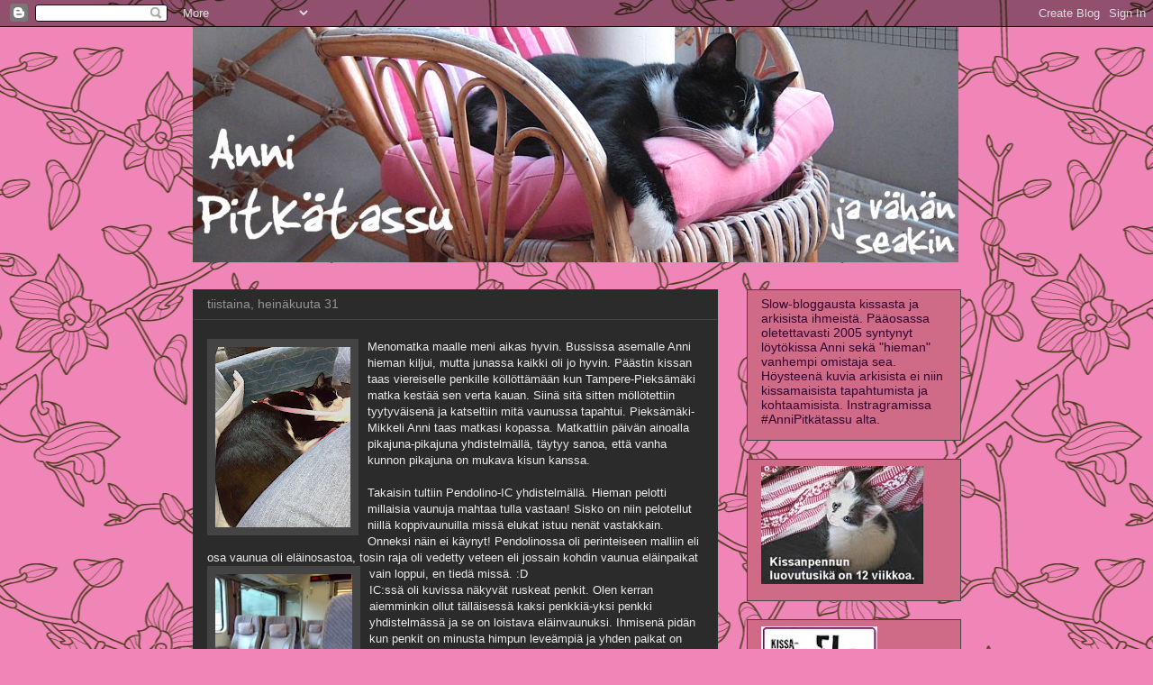

--- FILE ---
content_type: text/html; charset=UTF-8
request_url: https://annipitkatassu.blogspot.com/2007/07/
body_size: 23506
content:
<!DOCTYPE html>
<html class='v2' dir='ltr' lang='fi'>
<head>
<link href='https://www.blogger.com/static/v1/widgets/335934321-css_bundle_v2.css' rel='stylesheet' type='text/css'/>
<meta content='width=1100' name='viewport'/>
<meta content='text/html; charset=UTF-8' http-equiv='Content-Type'/>
<meta content='blogger' name='generator'/>
<link href='https://annipitkatassu.blogspot.com/favicon.ico' rel='icon' type='image/x-icon'/>
<link href='http://annipitkatassu.blogspot.com/2007/07/' rel='canonical'/>
<link rel="alternate" type="application/atom+xml" title="Anni Pitkätassu - Atom" href="https://annipitkatassu.blogspot.com/feeds/posts/default" />
<link rel="alternate" type="application/rss+xml" title="Anni Pitkätassu - RSS" href="https://annipitkatassu.blogspot.com/feeds/posts/default?alt=rss" />
<link rel="service.post" type="application/atom+xml" title="Anni Pitkätassu - Atom" href="https://www.blogger.com/feeds/1036349561614371326/posts/default" />
<!--Can't find substitution for tag [blog.ieCssRetrofitLinks]-->
<meta content='http://annipitkatassu.blogspot.com/2007/07/' property='og:url'/>
<meta content='Anni Pitkätassu' property='og:title'/>
<meta content='' property='og:description'/>
<title>Anni Pitkätassu: heinäkuuta 2007</title>
<style id='page-skin-1' type='text/css'><!--
/*
-----------------------------------------------
Blogger Template Style
Name:     Awesome Inc.
Designer: Tina Chen
URL:      tinachen.org
----------------------------------------------- */
/* Content
----------------------------------------------- */
body {
font: normal normal 13px Arial, Tahoma, Helvetica, FreeSans, sans-serif;
color: #ebe9e9;
background: #f086b7 url(//themes.googleusercontent.com/image?id=1UFnEr5qCWmP6E2Fj-CwUwdwtJ4QoBcysH7RN0eo0ceToGyOEzraZcUjDOCE0t8j5Dn2e) repeat scroll top center /* Credit: blue_baron (http://www.istockphoto.com/googleimages.php?id=6174206&platform=blogger) */;
}
html body .content-outer {
min-width: 0;
max-width: 100%;
width: 100%;
}
a:link {
text-decoration: none;
color: #888888;
}
a:visited {
text-decoration: none;
color: #d6a1ba;
}
a:hover {
text-decoration: underline;
color: #cccccc;
}
.body-fauxcolumn-outer .cap-top {
position: absolute;
z-index: 1;
height: 276px;
width: 100%;
background: transparent none repeat-x scroll top left;
_background-image: none;
}
/* Columns
----------------------------------------------- */
.content-inner {
padding: 0;
}
.header-inner .section {
margin: 0 16px;
}
.tabs-inner .section {
margin: 0 16px;
}
.main-inner {
padding-top: 30px;
}
.main-inner .column-center-inner,
.main-inner .column-left-inner,
.main-inner .column-right-inner {
padding: 0 5px;
}
*+html body .main-inner .column-center-inner {
margin-top: -30px;
}
#layout .main-inner .column-center-inner {
margin-top: 0;
}
/* Header
----------------------------------------------- */
.header-outer {
margin: 0 0 0 0;
background: transparent none repeat scroll 0 0;
}
.Header h1 {
font: normal bold 40px Arial, Tahoma, Helvetica, FreeSans, sans-serif;
color: #ffffff;
text-shadow: 0 0 -1px #000000;
}
.Header h1 a {
color: #ffffff;
}
.Header .description {
font: normal normal 14px Arial, Tahoma, Helvetica, FreeSans, sans-serif;
color: #ebe7e9;
}
.header-inner .Header .titlewrapper,
.header-inner .Header .descriptionwrapper {
padding-left: 0;
padding-right: 0;
margin-bottom: 0;
}
.header-inner .Header .titlewrapper {
padding-top: 22px;
}
/* Tabs
----------------------------------------------- */
.tabs-outer {
overflow: hidden;
position: relative;
background: #ffffff none repeat scroll 0 0;
}
#layout .tabs-outer {
overflow: visible;
}
.tabs-cap-top, .tabs-cap-bottom {
position: absolute;
width: 100%;
border-top: 1px solid #000000;
}
.tabs-cap-bottom {
bottom: 0;
}
.tabs-inner .widget li a {
display: inline-block;
margin: 0;
padding: .6em 1.5em;
font: normal bold 14px Arial, Tahoma, Helvetica, FreeSans, sans-serif;
color: #cccccc;
border-top: 1px solid #000000;
border-bottom: 1px solid #000000;
border-left: 1px solid #000000;
height: 16px;
line-height: 16px;
}
.tabs-inner .widget li:last-child a {
border-right: 1px solid #000000;
}
.tabs-inner .widget li.selected a, .tabs-inner .widget li a:hover {
background: #444444 none repeat-x scroll 0 -100px;
color: #ffffff;
}
/* Headings
----------------------------------------------- */
h2 {
font: normal bold 14px Arial, Tahoma, Helvetica, FreeSans, sans-serif;
color: #ebe7e9;
}
/* Widgets
----------------------------------------------- */
.main-inner .section {
margin: 0 27px;
padding: 0;
}
.main-inner .column-left-outer,
.main-inner .column-right-outer {
margin-top: 0;
}
#layout .main-inner .column-left-outer,
#layout .main-inner .column-right-outer {
margin-top: 0;
}
.main-inner .column-left-inner,
.main-inner .column-right-inner {
background: transparent none repeat 0 0;
-moz-box-shadow: 0 0 0 rgba(0, 0, 0, .2);
-webkit-box-shadow: 0 0 0 rgba(0, 0, 0, .2);
-goog-ms-box-shadow: 0 0 0 rgba(0, 0, 0, .2);
box-shadow: 0 0 0 rgba(0, 0, 0, .2);
-moz-border-radius: 0;
-webkit-border-radius: 0;
-goog-ms-border-radius: 0;
border-radius: 0;
}
#layout .main-inner .column-left-inner,
#layout .main-inner .column-right-inner {
margin-top: 0;
}
.sidebar .widget {
font: normal normal 14px Arial, Tahoma, Helvetica, FreeSans, sans-serif;
color: #ebe7e9;
}
.sidebar .widget a:link {
color: #141414;
}
.sidebar .widget a:visited {
color: #78435b;
}
.sidebar .widget a:hover {
color: #ebe7e9;
}
.sidebar .widget h2 {
text-shadow: 0 0 -1px #000000;
}
.main-inner .widget {
background-color: #d06b87;
border: 1px solid #444444;
padding: 0 15px 15px;
margin: 20px -16px;
-moz-box-shadow: 0 0 0 rgba(0, 0, 0, .2);
-webkit-box-shadow: 0 0 0 rgba(0, 0, 0, .2);
-goog-ms-box-shadow: 0 0 0 rgba(0, 0, 0, .2);
box-shadow: 0 0 0 rgba(0, 0, 0, .2);
-moz-border-radius: 0;
-webkit-border-radius: 0;
-goog-ms-border-radius: 0;
border-radius: 0;
}
.main-inner .widget h2 {
margin: 0 -15px;
padding: .6em 15px .5em;
border-bottom: 1px solid #2c2b2c;
}
.footer-inner .widget h2 {
padding: 0 0 .4em;
border-bottom: 1px solid #2c2b2c;
}
.main-inner .widget h2 + div, .footer-inner .widget h2 + div {
border-top: 1px solid #444444;
padding-top: 8px;
}
.main-inner .widget .widget-content {
margin: 0 -15px;
padding: 7px 15px 0;
}
.main-inner .widget ul, .main-inner .widget #ArchiveList ul.flat {
margin: -8px -15px 0;
padding: 0;
list-style: none;
}
.main-inner .widget #ArchiveList {
margin: -8px 0 0;
}
.main-inner .widget ul li, .main-inner .widget #ArchiveList ul.flat li {
padding: .5em 15px;
text-indent: 0;
color: #502c3c;
border-top: 1px solid #444444;
border-bottom: 1px solid #2c2b2c;
}
.main-inner .widget #ArchiveList ul li {
padding-top: .25em;
padding-bottom: .25em;
}
.main-inner .widget ul li:first-child, .main-inner .widget #ArchiveList ul.flat li:first-child {
border-top: none;
}
.main-inner .widget ul li:last-child, .main-inner .widget #ArchiveList ul.flat li:last-child {
border-bottom: none;
}
.post-body {
position: relative;
}
.main-inner .widget .post-body ul {
padding: 0 2.5em;
margin: .5em 0;
list-style: disc;
}
.main-inner .widget .post-body ul li {
padding: 0.25em 0;
margin-bottom: .25em;
color: #ebe9e9;
border: none;
}
.footer-inner .widget ul {
padding: 0;
list-style: none;
}
.widget .zippy {
color: #502c3c;
}
/* Posts
----------------------------------------------- */
body .main-inner .Blog {
padding: 0;
margin-bottom: 1em;
background-color: transparent;
border: none;
-moz-box-shadow: 0 0 0 rgba(0, 0, 0, 0);
-webkit-box-shadow: 0 0 0 rgba(0, 0, 0, 0);
-goog-ms-box-shadow: 0 0 0 rgba(0, 0, 0, 0);
box-shadow: 0 0 0 rgba(0, 0, 0, 0);
}
.main-inner .section:last-child .Blog:last-child {
padding: 0;
margin-bottom: 1em;
}
.main-inner .widget h2.date-header {
margin: 0 -15px 1px;
padding: 0 0 0 0;
font: normal normal 14px Arial, Tahoma, Helvetica, FreeSans, sans-serif;
color: #949494;
background: transparent none no-repeat scroll top left;
border-top: 0 solid #141414;
border-bottom: 1px solid #2c2b2c;
-moz-border-radius-topleft: 0;
-moz-border-radius-topright: 0;
-webkit-border-top-left-radius: 0;
-webkit-border-top-right-radius: 0;
border-top-left-radius: 0;
border-top-right-radius: 0;
position: static;
bottom: 100%;
right: 15px;
text-shadow: 0 0 -1px #000000;
}
.main-inner .widget h2.date-header span {
font: normal normal 14px Arial, Tahoma, Helvetica, FreeSans, sans-serif;
display: block;
padding: .5em 15px;
border-left: 0 solid #141414;
border-right: 0 solid #141414;
}
.date-outer {
position: relative;
margin: 30px 0 20px;
padding: 0 15px;
background-color: #2c2b2c;
border: 1px solid #2c2b2c;
-moz-box-shadow: 0 0 0 rgba(0, 0, 0, .2);
-webkit-box-shadow: 0 0 0 rgba(0, 0, 0, .2);
-goog-ms-box-shadow: 0 0 0 rgba(0, 0, 0, .2);
box-shadow: 0 0 0 rgba(0, 0, 0, .2);
-moz-border-radius: 0;
-webkit-border-radius: 0;
-goog-ms-border-radius: 0;
border-radius: 0;
}
.date-outer:first-child {
margin-top: 0;
}
.date-outer:last-child {
margin-bottom: 20px;
-moz-border-radius-bottomleft: 0;
-moz-border-radius-bottomright: 0;
-webkit-border-bottom-left-radius: 0;
-webkit-border-bottom-right-radius: 0;
-goog-ms-border-bottom-left-radius: 0;
-goog-ms-border-bottom-right-radius: 0;
border-bottom-left-radius: 0;
border-bottom-right-radius: 0;
}
.date-posts {
margin: 0 -15px;
padding: 0 15px;
clear: both;
}
.post-outer, .inline-ad {
border-top: 1px solid #444444;
margin: 0 -15px;
padding: 15px 15px;
}
.post-outer {
padding-bottom: 10px;
}
.post-outer:first-child {
padding-top: 0;
border-top: none;
}
.post-outer:last-child, .inline-ad:last-child {
border-bottom: none;
}
.post-body {
position: relative;
}
.post-body img {
padding: 8px;
background: #444444;
border: 1px solid transparent;
-moz-box-shadow: 0 0 0 rgba(0, 0, 0, .2);
-webkit-box-shadow: 0 0 0 rgba(0, 0, 0, .2);
box-shadow: 0 0 0 rgba(0, 0, 0, .2);
-moz-border-radius: 0;
-webkit-border-radius: 0;
border-radius: 0;
}
h3.post-title, h4 {
font: normal bold 22px Arial, Tahoma, Helvetica, FreeSans, sans-serif;
color: #ffffff;
}
h3.post-title a {
font: normal bold 22px Arial, Tahoma, Helvetica, FreeSans, sans-serif;
color: #ffffff;
}
h3.post-title a:hover {
color: #cccccc;
text-decoration: underline;
}
.post-header {
margin: 0 0 1em;
}
.post-body {
line-height: 1.4;
}
.post-outer h2 {
color: #ebe9e9;
}
.post-footer {
margin: 1.5em 0 0;
}
#blog-pager {
padding: 15px;
font-size: 120%;
background-color: #2c2b2c;
border: 1px solid #444444;
-moz-box-shadow: 0 0 0 rgba(0, 0, 0, .2);
-webkit-box-shadow: 0 0 0 rgba(0, 0, 0, .2);
-goog-ms-box-shadow: 0 0 0 rgba(0, 0, 0, .2);
box-shadow: 0 0 0 rgba(0, 0, 0, .2);
-moz-border-radius: 0;
-webkit-border-radius: 0;
-goog-ms-border-radius: 0;
border-radius: 0;
-moz-border-radius-topleft: 0;
-moz-border-radius-topright: 0;
-webkit-border-top-left-radius: 0;
-webkit-border-top-right-radius: 0;
-goog-ms-border-top-left-radius: 0;
-goog-ms-border-top-right-radius: 0;
border-top-left-radius: 0;
border-top-right-radius-topright: 0;
margin-top: 1em;
}
.blog-feeds, .post-feeds {
margin: 1em 0;
text-align: center;
color: #222222;
}
.blog-feeds a, .post-feeds a {
color: #000000;
}
.blog-feeds a:visited, .post-feeds a:visited {
color: #d66d9e;
}
.blog-feeds a:hover, .post-feeds a:hover {
color: #ffffff;
}
.post-outer .comments {
margin-top: 2em;
}
/* Comments
----------------------------------------------- */
.comments .comments-content .icon.blog-author {
background-repeat: no-repeat;
background-image: url([data-uri]);
}
.comments .comments-content .loadmore a {
border-top: 1px solid #000000;
border-bottom: 1px solid #000000;
}
.comments .continue {
border-top: 2px solid #000000;
}
/* Footer
----------------------------------------------- */
.footer-outer {
margin: -0 0 -1px;
padding: 0 0 0;
color: #ebe7e9;
overflow: hidden;
}
.footer-fauxborder-left {
border-top: 1px solid #444444;
background: #2c2b2c none repeat scroll 0 0;
-moz-box-shadow: 0 0 0 rgba(0, 0, 0, .2);
-webkit-box-shadow: 0 0 0 rgba(0, 0, 0, .2);
-goog-ms-box-shadow: 0 0 0 rgba(0, 0, 0, .2);
box-shadow: 0 0 0 rgba(0, 0, 0, .2);
margin: 0 -0;
}
/* Mobile
----------------------------------------------- */
body.mobile {
background-size: auto;
}
.mobile .body-fauxcolumn-outer {
background: transparent none repeat scroll top left;
}
*+html body.mobile .main-inner .column-center-inner {
margin-top: 0;
}
.mobile .main-inner .widget {
padding: 0 0 15px;
}
.mobile .main-inner .widget h2 + div,
.mobile .footer-inner .widget h2 + div {
border-top: none;
padding-top: 0;
}
.mobile .footer-inner .widget h2 {
padding: 0.5em 0;
border-bottom: none;
}
.mobile .main-inner .widget .widget-content {
margin: 0;
padding: 7px 0 0;
}
.mobile .main-inner .widget ul,
.mobile .main-inner .widget #ArchiveList ul.flat {
margin: 0 -15px 0;
}
.mobile .main-inner .widget h2.date-header {
right: 0;
}
.mobile .date-header span {
padding: 0.4em 0;
}
.mobile .date-outer:first-child {
margin-bottom: 0;
border: 1px solid #2c2b2c;
-moz-border-radius-topleft: 0;
-moz-border-radius-topright: 0;
-webkit-border-top-left-radius: 0;
-webkit-border-top-right-radius: 0;
-goog-ms-border-top-left-radius: 0;
-goog-ms-border-top-right-radius: 0;
border-top-left-radius: 0;
border-top-right-radius: 0;
}
.mobile .date-outer {
border-color: #2c2b2c;
border-width: 0 1px 1px;
}
.mobile .date-outer:last-child {
margin-bottom: 0;
}
.mobile .main-inner {
padding: 0;
}
.mobile .header-inner .section {
margin: 0;
}
.mobile .post-outer, .mobile .inline-ad {
padding: 5px 0;
}
.mobile .tabs-inner .section {
margin: 0 10px;
}
.mobile .main-inner .widget h2 {
margin: 0;
padding: 0;
}
.mobile .main-inner .widget h2.date-header span {
padding: 0;
}
.mobile .main-inner .widget .widget-content {
margin: 0;
padding: 7px 0 0;
}
.mobile #blog-pager {
border: 1px solid transparent;
background: #2c2b2c none repeat scroll 0 0;
}
.mobile .main-inner .column-left-inner,
.mobile .main-inner .column-right-inner {
background: transparent none repeat 0 0;
-moz-box-shadow: none;
-webkit-box-shadow: none;
-goog-ms-box-shadow: none;
box-shadow: none;
}
.mobile .date-posts {
margin: 0;
padding: 0;
}
.mobile .footer-fauxborder-left {
margin: 0;
border-top: inherit;
}
.mobile .main-inner .section:last-child .Blog:last-child {
margin-bottom: 0;
}
.mobile-index-contents {
color: #ebe9e9;
}
.mobile .mobile-link-button {
background: #888888 none repeat scroll 0 0;
}
.mobile-link-button a:link, .mobile-link-button a:visited {
color: #ebe7e9;
}
.mobile .tabs-inner .PageList .widget-content {
background: transparent;
border-top: 1px solid;
border-color: #000000;
color: #cccccc;
}
.mobile .tabs-inner .PageList .widget-content .pagelist-arrow {
border-left: 1px solid #000000;
}

--></style>
<style id='template-skin-1' type='text/css'><!--
body {
min-width: 885px;
}
.content-outer, .content-fauxcolumn-outer, .region-inner {
min-width: 885px;
max-width: 885px;
_width: 885px;
}
.main-inner .columns {
padding-left: 0px;
padding-right: 270px;
}
.main-inner .fauxcolumn-center-outer {
left: 0px;
right: 270px;
/* IE6 does not respect left and right together */
_width: expression(this.parentNode.offsetWidth -
parseInt("0px") -
parseInt("270px") + 'px');
}
.main-inner .fauxcolumn-left-outer {
width: 0px;
}
.main-inner .fauxcolumn-right-outer {
width: 270px;
}
.main-inner .column-left-outer {
width: 0px;
right: 100%;
margin-left: -0px;
}
.main-inner .column-right-outer {
width: 270px;
margin-right: -270px;
}
#layout {
min-width: 0;
}
#layout .content-outer {
min-width: 0;
width: 800px;
}
#layout .region-inner {
min-width: 0;
width: auto;
}
body#layout div.add_widget {
padding: 8px;
}
body#layout div.add_widget a {
margin-left: 32px;
}
--></style>
<style>
    body {background-image:url(\/\/themes.googleusercontent.com\/image?id=1UFnEr5qCWmP6E2Fj-CwUwdwtJ4QoBcysH7RN0eo0ceToGyOEzraZcUjDOCE0t8j5Dn2e);}
    
@media (max-width: 200px) { body {background-image:url(\/\/themes.googleusercontent.com\/image?id=1UFnEr5qCWmP6E2Fj-CwUwdwtJ4QoBcysH7RN0eo0ceToGyOEzraZcUjDOCE0t8j5Dn2e&options=w200);}}
@media (max-width: 400px) and (min-width: 201px) { body {background-image:url(\/\/themes.googleusercontent.com\/image?id=1UFnEr5qCWmP6E2Fj-CwUwdwtJ4QoBcysH7RN0eo0ceToGyOEzraZcUjDOCE0t8j5Dn2e&options=w400);}}
@media (max-width: 800px) and (min-width: 401px) { body {background-image:url(\/\/themes.googleusercontent.com\/image?id=1UFnEr5qCWmP6E2Fj-CwUwdwtJ4QoBcysH7RN0eo0ceToGyOEzraZcUjDOCE0t8j5Dn2e&options=w800);}}
@media (max-width: 1200px) and (min-width: 801px) { body {background-image:url(\/\/themes.googleusercontent.com\/image?id=1UFnEr5qCWmP6E2Fj-CwUwdwtJ4QoBcysH7RN0eo0ceToGyOEzraZcUjDOCE0t8j5Dn2e&options=w1200);}}
/* Last tag covers anything over one higher than the previous max-size cap. */
@media (min-width: 1201px) { body {background-image:url(\/\/themes.googleusercontent.com\/image?id=1UFnEr5qCWmP6E2Fj-CwUwdwtJ4QoBcysH7RN0eo0ceToGyOEzraZcUjDOCE0t8j5Dn2e&options=w1600);}}
  </style>
<link href='https://www.blogger.com/dyn-css/authorization.css?targetBlogID=1036349561614371326&amp;zx=5d035a8d-baea-4bee-822f-2ed9d828bf95' media='none' onload='if(media!=&#39;all&#39;)media=&#39;all&#39;' rel='stylesheet'/><noscript><link href='https://www.blogger.com/dyn-css/authorization.css?targetBlogID=1036349561614371326&amp;zx=5d035a8d-baea-4bee-822f-2ed9d828bf95' rel='stylesheet'/></noscript>
<meta name='google-adsense-platform-account' content='ca-host-pub-1556223355139109'/>
<meta name='google-adsense-platform-domain' content='blogspot.com'/>

</head>
<body class='loading variant-dark'>
<div class='navbar section' id='navbar' name='Navigointipalkki'><div class='widget Navbar' data-version='1' id='Navbar1'><script type="text/javascript">
    function setAttributeOnload(object, attribute, val) {
      if(window.addEventListener) {
        window.addEventListener('load',
          function(){ object[attribute] = val; }, false);
      } else {
        window.attachEvent('onload', function(){ object[attribute] = val; });
      }
    }
  </script>
<div id="navbar-iframe-container"></div>
<script type="text/javascript" src="https://apis.google.com/js/platform.js"></script>
<script type="text/javascript">
      gapi.load("gapi.iframes:gapi.iframes.style.bubble", function() {
        if (gapi.iframes && gapi.iframes.getContext) {
          gapi.iframes.getContext().openChild({
              url: 'https://www.blogger.com/navbar/1036349561614371326?origin\x3dhttps://annipitkatassu.blogspot.com',
              where: document.getElementById("navbar-iframe-container"),
              id: "navbar-iframe"
          });
        }
      });
    </script><script type="text/javascript">
(function() {
var script = document.createElement('script');
script.type = 'text/javascript';
script.src = '//pagead2.googlesyndication.com/pagead/js/google_top_exp.js';
var head = document.getElementsByTagName('head')[0];
if (head) {
head.appendChild(script);
}})();
</script>
</div></div>
<div class='body-fauxcolumns'>
<div class='fauxcolumn-outer body-fauxcolumn-outer'>
<div class='cap-top'>
<div class='cap-left'></div>
<div class='cap-right'></div>
</div>
<div class='fauxborder-left'>
<div class='fauxborder-right'></div>
<div class='fauxcolumn-inner'>
</div>
</div>
<div class='cap-bottom'>
<div class='cap-left'></div>
<div class='cap-right'></div>
</div>
</div>
</div>
<div class='content'>
<div class='content-fauxcolumns'>
<div class='fauxcolumn-outer content-fauxcolumn-outer'>
<div class='cap-top'>
<div class='cap-left'></div>
<div class='cap-right'></div>
</div>
<div class='fauxborder-left'>
<div class='fauxborder-right'></div>
<div class='fauxcolumn-inner'>
</div>
</div>
<div class='cap-bottom'>
<div class='cap-left'></div>
<div class='cap-right'></div>
</div>
</div>
</div>
<div class='content-outer'>
<div class='content-cap-top cap-top'>
<div class='cap-left'></div>
<div class='cap-right'></div>
</div>
<div class='fauxborder-left content-fauxborder-left'>
<div class='fauxborder-right content-fauxborder-right'></div>
<div class='content-inner'>
<header>
<div class='header-outer'>
<div class='header-cap-top cap-top'>
<div class='cap-left'></div>
<div class='cap-right'></div>
</div>
<div class='fauxborder-left header-fauxborder-left'>
<div class='fauxborder-right header-fauxborder-right'></div>
<div class='region-inner header-inner'>
<div class='header section' id='header' name='Otsikko'><div class='widget Header' data-version='1' id='Header1'>
<div id='header-inner'>
<a href='https://annipitkatassu.blogspot.com/' style='display: block'>
<img alt="Anni Pitkätassu" height="261px; " id="Header1_headerimg" src="//1.bp.blogspot.com/_ZQuozwTfgmM/TCjHTNHuR-I/AAAAAAAAElk/M7sIRld87BQ/S1600-R/Anni_pitkatassu_ja_vahan_seakin_iso_parveketuoli_kuva.jpg" style="display: block" width="850px; ">
</a>
</div>
</div></div>
</div>
</div>
<div class='header-cap-bottom cap-bottom'>
<div class='cap-left'></div>
<div class='cap-right'></div>
</div>
</div>
</header>
<div class='tabs-outer'>
<div class='tabs-cap-top cap-top'>
<div class='cap-left'></div>
<div class='cap-right'></div>
</div>
<div class='fauxborder-left tabs-fauxborder-left'>
<div class='fauxborder-right tabs-fauxborder-right'></div>
<div class='region-inner tabs-inner'>
<div class='tabs no-items section' id='crosscol' name='Kaikki sarakkeet'></div>
<div class='tabs no-items section' id='crosscol-overflow' name='Cross-Column 2'></div>
</div>
</div>
<div class='tabs-cap-bottom cap-bottom'>
<div class='cap-left'></div>
<div class='cap-right'></div>
</div>
</div>
<div class='main-outer'>
<div class='main-cap-top cap-top'>
<div class='cap-left'></div>
<div class='cap-right'></div>
</div>
<div class='fauxborder-left main-fauxborder-left'>
<div class='fauxborder-right main-fauxborder-right'></div>
<div class='region-inner main-inner'>
<div class='columns fauxcolumns'>
<div class='fauxcolumn-outer fauxcolumn-center-outer'>
<div class='cap-top'>
<div class='cap-left'></div>
<div class='cap-right'></div>
</div>
<div class='fauxborder-left'>
<div class='fauxborder-right'></div>
<div class='fauxcolumn-inner'>
</div>
</div>
<div class='cap-bottom'>
<div class='cap-left'></div>
<div class='cap-right'></div>
</div>
</div>
<div class='fauxcolumn-outer fauxcolumn-left-outer'>
<div class='cap-top'>
<div class='cap-left'></div>
<div class='cap-right'></div>
</div>
<div class='fauxborder-left'>
<div class='fauxborder-right'></div>
<div class='fauxcolumn-inner'>
</div>
</div>
<div class='cap-bottom'>
<div class='cap-left'></div>
<div class='cap-right'></div>
</div>
</div>
<div class='fauxcolumn-outer fauxcolumn-right-outer'>
<div class='cap-top'>
<div class='cap-left'></div>
<div class='cap-right'></div>
</div>
<div class='fauxborder-left'>
<div class='fauxborder-right'></div>
<div class='fauxcolumn-inner'>
</div>
</div>
<div class='cap-bottom'>
<div class='cap-left'></div>
<div class='cap-right'></div>
</div>
</div>
<!-- corrects IE6 width calculation -->
<div class='columns-inner'>
<div class='column-center-outer'>
<div class='column-center-inner'>
<div class='main section' id='main' name='Ensisijainen'><div class='widget Blog' data-version='1' id='Blog1'>
<div class='blog-posts hfeed'>

          <div class="date-outer">
        
<h2 class='date-header'><span>tiistaina, heinäkuuta 31</span></h2>

          <div class="date-posts">
        
<div class='post-outer'>
<div class='post hentry uncustomized-post-template' itemprop='blogPost' itemscope='itemscope' itemtype='http://schema.org/BlogPosting'>
<meta content='http://2.bp.blogspot.com/_ZQuozwTfgmM/Rq9403eBZUI/AAAAAAAAAjo/eGtd-KYy_R0/s200/Annikollottaamenomatka.jpg' itemprop='image_url'/>
<meta content='1036349561614371326' itemprop='blogId'/>
<meta content='7284515506470319910' itemprop='postId'/>
<a name='7284515506470319910'></a>
<div class='post-header'>
<div class='post-header-line-1'></div>
</div>
<div class='post-body entry-content' id='post-body-7284515506470319910' itemprop='description articleBody'>
<a href="//2.bp.blogspot.com/_ZQuozwTfgmM/Rq9403eBZUI/AAAAAAAAAjo/eGtd-KYy_R0/s1600-h/Annikollottaamenomatka.jpg" onblur="try {parent.deselectBloggerImageGracefully();} catch(e) {}"><img alt="" border="0" id="BLOGGER_PHOTO_ID_5093422553217721666" src="//2.bp.blogspot.com/_ZQuozwTfgmM/Rq9403eBZUI/AAAAAAAAAjo/eGtd-KYy_R0/s200/Annikollottaamenomatka.jpg" style="margin: 0pt 10px 10px 0pt; float: left; cursor: pointer;"></a>Menomatka maalle meni aikas hyvin. Bussissa asemalle Anni hieman kiljui, mutta junassa kaikki oli jo hyvin. Päästin kissan taas viereiselle penkille köllöttämään kun Tampere-Pieksämäki matka kestää sen verta kauan. Siinä sitä sitten möllötettiin tyytyväisenä ja katseltiin mitä vaunussa tapahtui. Pieksämäki-Mikkeli Anni taas matkasi kopassa. Matkattiin päivän ainoalla pikajuna-pikajuna yhdistelmällä, täytyy sanoa, että vanha kunnon pikajuna on mukava kisun kanssa.<br /><br />Takaisin tultiin Pendolino-IC yhdistelmällä. Hieman pelotti millaisia vaunuja mahtaa tulla vastaan! Sisko on niin pelotellut niillä koppivaunuilla missä elukat istuu nenät vastakkain. Onneksi näin ei käynyt! Pendolinossa oli perinteiseen malliin eli osa vaunua oli eläinosastoa, tosin raja oli vedetty veteen eli jossain kohdin vaunua <a href="//2.bp.blogspot.com/_ZQuozwTfgmM/Rq9843eBZXI/AAAAAAAAAkA/CIOJLlaRk68/s1600-h/tyhjajunavaunu.jpg" onblur="try {parent.deselectBloggerImageGracefully();} catch(e) {}"><img alt="" border="0" id="BLOGGER_PHOTO_ID_5093427019983709554" src="//2.bp.blogspot.com/_ZQuozwTfgmM/Rq9843eBZXI/AAAAAAAAAkA/CIOJLlaRk68/s200/tyhjajunavaunu.jpg" style="margin: 0pt 10px 10px 0pt; float: left; cursor: pointer; width: 152px; height: 181px;"></a>eläinpaikat vain loppui, en tiedä missä. :D<br />IC:ssä oli kuvissa näkyvät ruskeat penkit. Olen kerran aiemminkin ollut tälläisessä kaksi penkkiä-yksi penkki yhdistelmässä ja se on loistava eläinvaunuksi. Ihmisenä pidän kun penkit on minusta himpun leveämpiä ja yhden paikat on kivoja. Anni ei kaksipaikkaisessa viihdy lattialla, mutta yksipaikkaisessa viihtyy. Tiedä sitten miksi. :D Saatiin muuten olla yksin koko matka Tikkurilasta Tampereelle... Ainoat ihmiset jotka nähtiin oli tupakkavaunuun menevät. Tyhmästi tupakkavaunu eläinvaunun toisessa päässä junan veturin perässä. Miksi vaunu ei ollut toisinpäin? Eläimet ihan veturin perässä ja tupakka saman vaunun toisessa päässä. Näin ihmiset eivät olisi kulkeneet eläinvaunun läpi tupakalle.<br /><a href="//1.bp.blogspot.com/_ZQuozwTfgmM/Rq955neBZWI/AAAAAAAAAj4/8c0_eHn-P8U/s1600-h/Annikopassatulomatka.jpg" onblur="try {parent.deselectBloggerImageGracefully();} catch(e) {}"><img alt="" border="0" id="BLOGGER_PHOTO_ID_5093423734333728098" src="//1.bp.blogspot.com/_ZQuozwTfgmM/Rq955neBZWI/AAAAAAAAAj4/8c0_eHn-P8U/s200/Annikopassatulomatka.jpg" style="margin: 0pt 10px 10px 0pt; float: left; cursor: pointer;"></a>L-L:llä on muuten loistavat sivut junamatkailusta, en vain löydä niitä nyt mistään! L-L? Linkki? :)<br /><br /><span style="font-style: italic;">edit 21.53 </span><a href="http://ling-ling.vuodatus.net/page/matkustus" style="font-style: italic;">L-L:n junamatkailusivu</a><span style="font-style: italic;">.</span><br /><br /><br /><a href="http://gloomykuvina.blogsome.com/2007/07/27/perjantai-28/">sea's dayssa Potter arvostelu ja toivon mukaan kommenttikentässä myös keskustelua. Älä mene ellet halua spoilaantua. :)</a>
<div style='clear: both;'></div>
</div>
<div class='post-footer'>
<div class='post-footer-line post-footer-line-1'>
<span class='post-author vcard'>
</span>
<span class='post-timestamp'>
sea
<meta content='http://annipitkatassu.blogspot.com/2007/07/menomatka-maalle-meni-aikas-hyvin.html' itemprop='url'/>
<a class='timestamp-link' href='https://annipitkatassu.blogspot.com/2007/07/menomatka-maalle-meni-aikas-hyvin.html' rel='bookmark' title='permanent link'><abbr class='published' itemprop='datePublished' title='2007-07-31T20:50:00+03:00'>20.50</abbr></a>
</span>
<span class='post-comment-link'>
<a class='comment-link' href='https://annipitkatassu.blogspot.com/2007/07/menomatka-maalle-meni-aikas-hyvin.html#comment-form' onclick=''>
6 kommenttia:
  </a>
</span>
<span class='post-icons'>
</span>
<div class='post-share-buttons goog-inline-block'>
<a class='goog-inline-block share-button sb-email' href='https://www.blogger.com/share-post.g?blogID=1036349561614371326&postID=7284515506470319910&target=email' target='_blank' title='Kohteen lähettäminen sähköpostitse'><span class='share-button-link-text'>Kohteen lähettäminen sähköpostitse</span></a><a class='goog-inline-block share-button sb-blog' href='https://www.blogger.com/share-post.g?blogID=1036349561614371326&postID=7284515506470319910&target=blog' onclick='window.open(this.href, "_blank", "height=270,width=475"); return false;' target='_blank' title='Bloggaa tästä!'><span class='share-button-link-text'>Bloggaa tästä!</span></a><a class='goog-inline-block share-button sb-twitter' href='https://www.blogger.com/share-post.g?blogID=1036349561614371326&postID=7284515506470319910&target=twitter' target='_blank' title='Jaa X:ssä'><span class='share-button-link-text'>Jaa X:ssä</span></a><a class='goog-inline-block share-button sb-facebook' href='https://www.blogger.com/share-post.g?blogID=1036349561614371326&postID=7284515506470319910&target=facebook' onclick='window.open(this.href, "_blank", "height=430,width=640"); return false;' target='_blank' title='Jaa Facebookiin'><span class='share-button-link-text'>Jaa Facebookiin</span></a><a class='goog-inline-block share-button sb-pinterest' href='https://www.blogger.com/share-post.g?blogID=1036349561614371326&postID=7284515506470319910&target=pinterest' target='_blank' title='Jaa Pinterestiin'><span class='share-button-link-text'>Jaa Pinterestiin</span></a>
</div>
</div>
<div class='post-footer-line post-footer-line-2'>
<span class='post-labels'>
</span>
</div>
<div class='post-footer-line post-footer-line-3'>
<span class='post-location'>
</span>
</div>
</div>
</div>
</div>

          </div></div>
        

          <div class="date-outer">
        
<h2 class='date-header'><span>maanantaina, heinäkuuta 30</span></h2>

          <div class="date-posts">
        
<div class='post-outer'>
<div class='post hentry uncustomized-post-template' itemprop='blogPost' itemscope='itemscope' itemtype='http://schema.org/BlogPosting'>
<meta content='http://2.bp.blogspot.com/_ZQuozwTfgmM/Rq5IqHeBZTI/AAAAAAAAAjg/fD1HA6IQLQU/s200/Annipuussamaalla.jpg' itemprop='image_url'/>
<meta content='1036349561614371326' itemprop='blogId'/>
<meta content='502533782336068877' itemprop='postId'/>
<a name='502533782336068877'></a>
<div class='post-header'>
<div class='post-header-line-1'></div>
</div>
<div class='post-body entry-content' id='post-body-502533782336068877' itemprop='description articleBody'>
<a href="//2.bp.blogspot.com/_ZQuozwTfgmM/Rq5IqHeBZTI/AAAAAAAAAjg/fD1HA6IQLQU/s1600-h/Annipuussamaalla.jpg" onblur="try {parent.deselectBloggerImageGracefully();} catch(e) {}"><img alt="" border="0" id="BLOGGER_PHOTO_ID_5093088116999284018" src="//2.bp.blogspot.com/_ZQuozwTfgmM/Rq5IqHeBZTI/AAAAAAAAAjg/fD1HA6IQLQU/s200/Annipuussamaalla.jpg" style="margin: 0pt 10px 10px 0pt; float: left; cursor: pointer;"></a>Maalla oli kivaa. Matkustaminen oli rankkaa ja alkumatkoista piti vähän kiljuakkin. Loppumatkasta oltiin niin puhki ettei enää jaksanut. ;)<br /><br />Tuossa (kuva) vähän esimakua, myöhemmin lisää. Ei jaksa kirjoittaa, tuhat blogia lukematta ja digiboksilla melkein 40 ohjelmaa katsomatta. Kukat on selvinnyt suht hengissä ja koti kunnossa. Kohta teen Annit ja painun pehkuihin. Anni on vetänyt sikeitä siitä lähtien kun kotiin tultiin, tai no ensin piti tehdä nuuhkutuskierros tietysti, mutta sen jälkeen ollut yhtä kroohpyyhiä. :)
<div style='clear: both;'></div>
</div>
<div class='post-footer'>
<div class='post-footer-line post-footer-line-1'>
<span class='post-author vcard'>
</span>
<span class='post-timestamp'>
sea
<meta content='http://annipitkatassu.blogspot.com/2007/07/maalla-oli-kivaa.html' itemprop='url'/>
<a class='timestamp-link' href='https://annipitkatassu.blogspot.com/2007/07/maalla-oli-kivaa.html' rel='bookmark' title='permanent link'><abbr class='published' itemprop='datePublished' title='2007-07-30T23:22:00+03:00'>23.22</abbr></a>
</span>
<span class='post-comment-link'>
<a class='comment-link' href='https://annipitkatassu.blogspot.com/2007/07/maalla-oli-kivaa.html#comment-form' onclick=''>
2 kommenttia:
  </a>
</span>
<span class='post-icons'>
</span>
<div class='post-share-buttons goog-inline-block'>
<a class='goog-inline-block share-button sb-email' href='https://www.blogger.com/share-post.g?blogID=1036349561614371326&postID=502533782336068877&target=email' target='_blank' title='Kohteen lähettäminen sähköpostitse'><span class='share-button-link-text'>Kohteen lähettäminen sähköpostitse</span></a><a class='goog-inline-block share-button sb-blog' href='https://www.blogger.com/share-post.g?blogID=1036349561614371326&postID=502533782336068877&target=blog' onclick='window.open(this.href, "_blank", "height=270,width=475"); return false;' target='_blank' title='Bloggaa tästä!'><span class='share-button-link-text'>Bloggaa tästä!</span></a><a class='goog-inline-block share-button sb-twitter' href='https://www.blogger.com/share-post.g?blogID=1036349561614371326&postID=502533782336068877&target=twitter' target='_blank' title='Jaa X:ssä'><span class='share-button-link-text'>Jaa X:ssä</span></a><a class='goog-inline-block share-button sb-facebook' href='https://www.blogger.com/share-post.g?blogID=1036349561614371326&postID=502533782336068877&target=facebook' onclick='window.open(this.href, "_blank", "height=430,width=640"); return false;' target='_blank' title='Jaa Facebookiin'><span class='share-button-link-text'>Jaa Facebookiin</span></a><a class='goog-inline-block share-button sb-pinterest' href='https://www.blogger.com/share-post.g?blogID=1036349561614371326&postID=502533782336068877&target=pinterest' target='_blank' title='Jaa Pinterestiin'><span class='share-button-link-text'>Jaa Pinterestiin</span></a>
</div>
</div>
<div class='post-footer-line post-footer-line-2'>
<span class='post-labels'>
</span>
</div>
<div class='post-footer-line post-footer-line-3'>
<span class='post-location'>
</span>
</div>
</div>
</div>
</div>

          </div></div>
        

          <div class="date-outer">
        
<h2 class='date-header'><span>sunnuntaina, heinäkuuta 22</span></h2>

          <div class="date-posts">
        
<div class='post-outer'>
<div class='post hentry uncustomized-post-template' itemprop='blogPost' itemscope='itemscope' itemtype='http://schema.org/BlogPosting'>
<meta content='http://4.bp.blogspot.com/_ZQuozwTfgmM/RqORNXeBZSI/AAAAAAAAAjY/vowVCcJ79k8/s200/Annivahtiipulloja.jpg' itemprop='image_url'/>
<meta content='1036349561614371326' itemprop='blogId'/>
<meta content='5324011569719400328' itemprop='postId'/>
<a name='5324011569719400328'></a>
<div class='post-header'>
<div class='post-header-line-1'></div>
</div>
<div class='post-body entry-content' id='post-body-5324011569719400328' itemprop='description articleBody'>
<a href="//4.bp.blogspot.com/_ZQuozwTfgmM/RqORNXeBZSI/AAAAAAAAAjY/vowVCcJ79k8/s1600-h/Annivahtiipulloja.jpg" onblur="try {parent.deselectBloggerImageGracefully();} catch(e) {}"><img alt="" border="0" id="BLOGGER_PHOTO_ID_5090071662683055394" src="//4.bp.blogspot.com/_ZQuozwTfgmM/RqORNXeBZSI/AAAAAAAAAjY/vowVCcJ79k8/s200/Annivahtiipulloja.jpg" style="margin: 0pt 10px 10px 0pt; float: left; cursor: pointer;"></a>Postataas kuitenkin kun tuli niin hassu kuva. <a href="http://gloomykuvina.blogsome.com/2007/07/22/sunnuntai-32/">Puhkoin reikiä limupullon korkkeihin</a> ja Annia touhu kiinnosti kovasti. Piti silmä kovana vahtia miten pulloihin tuli reikä (tosin Anni säikähti hieman kun ensimmäisen reiän jälkeen pullo aina sihahti viimoiset hiilihapot ulos), miten ne huuhdottiin ja täytettiin vedellä. Vitsi kun jänskää. :D<br /><br /><a href="http://salanimi.blogspot.com/2007/07/tllinen-lytyi-kervn-blogista.html">Salanimi&amp;Salanimeltä</a> <a href="http://gloomykuvina.blogsome.com/kysely/">tälläinen.</a>
<div style='clear: both;'></div>
</div>
<div class='post-footer'>
<div class='post-footer-line post-footer-line-1'>
<span class='post-author vcard'>
</span>
<span class='post-timestamp'>
sea
<meta content='http://annipitkatassu.blogspot.com/2007/07/postataas-kuitenkin-kun-tuli-niin-hassu.html' itemprop='url'/>
<a class='timestamp-link' href='https://annipitkatassu.blogspot.com/2007/07/postataas-kuitenkin-kun-tuli-niin-hassu.html' rel='bookmark' title='permanent link'><abbr class='published' itemprop='datePublished' title='2007-07-22T20:17:00+03:00'>20.17</abbr></a>
</span>
<span class='post-comment-link'>
<a class='comment-link' href='https://annipitkatassu.blogspot.com/2007/07/postataas-kuitenkin-kun-tuli-niin-hassu.html#comment-form' onclick=''>
Ei kommentteja:
  </a>
</span>
<span class='post-icons'>
</span>
<div class='post-share-buttons goog-inline-block'>
<a class='goog-inline-block share-button sb-email' href='https://www.blogger.com/share-post.g?blogID=1036349561614371326&postID=5324011569719400328&target=email' target='_blank' title='Kohteen lähettäminen sähköpostitse'><span class='share-button-link-text'>Kohteen lähettäminen sähköpostitse</span></a><a class='goog-inline-block share-button sb-blog' href='https://www.blogger.com/share-post.g?blogID=1036349561614371326&postID=5324011569719400328&target=blog' onclick='window.open(this.href, "_blank", "height=270,width=475"); return false;' target='_blank' title='Bloggaa tästä!'><span class='share-button-link-text'>Bloggaa tästä!</span></a><a class='goog-inline-block share-button sb-twitter' href='https://www.blogger.com/share-post.g?blogID=1036349561614371326&postID=5324011569719400328&target=twitter' target='_blank' title='Jaa X:ssä'><span class='share-button-link-text'>Jaa X:ssä</span></a><a class='goog-inline-block share-button sb-facebook' href='https://www.blogger.com/share-post.g?blogID=1036349561614371326&postID=5324011569719400328&target=facebook' onclick='window.open(this.href, "_blank", "height=430,width=640"); return false;' target='_blank' title='Jaa Facebookiin'><span class='share-button-link-text'>Jaa Facebookiin</span></a><a class='goog-inline-block share-button sb-pinterest' href='https://www.blogger.com/share-post.g?blogID=1036349561614371326&postID=5324011569719400328&target=pinterest' target='_blank' title='Jaa Pinterestiin'><span class='share-button-link-text'>Jaa Pinterestiin</span></a>
</div>
</div>
<div class='post-footer-line post-footer-line-2'>
<span class='post-labels'>
</span>
</div>
<div class='post-footer-line post-footer-line-3'>
<span class='post-location'>
</span>
</div>
</div>
</div>
</div>

          </div></div>
        

          <div class="date-outer">
        
<h2 class='date-header'><span>lauantaina, heinäkuuta 21</span></h2>

          <div class="date-posts">
        
<div class='post-outer'>
<div class='post hentry uncustomized-post-template' itemprop='blogPost' itemscope='itemscope' itemtype='http://schema.org/BlogPosting'>
<meta content='http://2.bp.blogspot.com/_ZQuozwTfgmM/RqJutHeBZRI/AAAAAAAAAjQ/lunzw3Tu0ns/s200/DeathlyHollows.jpg' itemprop='image_url'/>
<meta content='1036349561614371326' itemprop='blogId'/>
<meta content='8578921452245794148' itemprop='postId'/>
<a name='8578921452245794148'></a>
<div class='post-header'>
<div class='post-header-line-1'></div>
</div>
<div class='post-body entry-content' id='post-body-8578921452245794148' itemprop='description articleBody'>
<a href="//2.bp.blogspot.com/_ZQuozwTfgmM/RqJutHeBZRI/AAAAAAAAAjQ/lunzw3Tu0ns/s1600-h/DeathlyHollows.jpg" onblur="try {parent.deselectBloggerImageGracefully();} catch(e) {}"><img alt="" border="0" id="BLOGGER_PHOTO_ID_5089752250260219154" src="//2.bp.blogspot.com/_ZQuozwTfgmM/RqJutHeBZRI/AAAAAAAAAjQ/lunzw3Tu0ns/s200/DeathlyHollows.jpg" style="margin: 0pt 10px 10px 0pt; float: left; cursor: pointer;"></a><a href="http://gloomykuvina.blogsome.com/2007/07/21/lauantai-30/">Tähän Anni ei saa koskea! :D</a><br /><br />Lähdemme maanantaina maalle viikoksi. Tämä lienee viimeinen postaus ennen lomaa. Seuraavan kerran juttua siis reilu viikon päästä. Hieman jännittää miten junamatkat ja loma menee. Anni ei ole junassa ollut kun kerran. jouluna mentiin maalle ja takaisin (okey se on kaksi kertaa). Jänskättää myös voiko tuota hölmöä laskea maalla vapaana ulos vai sinkoaako se pöpelikköön. Toisaalta valjaissakin ollaan nätisti ja lähinnä hiivitään, joten voihan se olla, että Anni vetelee matalana marjapuskien alla kuten siskonkin sisäkissa. Saas nähdä. :)<br />Nähdään reilu viikon päästä! Lupaan ottaa paljon kuvia!<br /><br /><br />ps. Suljen kommentoinnin ennen lähtöä jottei häiriköt/spoilaajat pääse tänne riehumaan. :)
<div style='clear: both;'></div>
</div>
<div class='post-footer'>
<div class='post-footer-line post-footer-line-1'>
<span class='post-author vcard'>
</span>
<span class='post-timestamp'>
sea
<meta content='http://annipitkatassu.blogspot.com/2007/07/thn-anni-ei-saa-koskea-d-lhdemme.html' itemprop='url'/>
<a class='timestamp-link' href='https://annipitkatassu.blogspot.com/2007/07/thn-anni-ei-saa-koskea-d-lhdemme.html' rel='bookmark' title='permanent link'><abbr class='published' itemprop='datePublished' title='2007-07-21T23:37:00+03:00'>23.37</abbr></a>
</span>
<span class='post-comment-link'>
<a class='comment-link' href='https://annipitkatassu.blogspot.com/2007/07/thn-anni-ei-saa-koskea-d-lhdemme.html#comment-form' onclick=''>
Ei kommentteja:
  </a>
</span>
<span class='post-icons'>
</span>
<div class='post-share-buttons goog-inline-block'>
<a class='goog-inline-block share-button sb-email' href='https://www.blogger.com/share-post.g?blogID=1036349561614371326&postID=8578921452245794148&target=email' target='_blank' title='Kohteen lähettäminen sähköpostitse'><span class='share-button-link-text'>Kohteen lähettäminen sähköpostitse</span></a><a class='goog-inline-block share-button sb-blog' href='https://www.blogger.com/share-post.g?blogID=1036349561614371326&postID=8578921452245794148&target=blog' onclick='window.open(this.href, "_blank", "height=270,width=475"); return false;' target='_blank' title='Bloggaa tästä!'><span class='share-button-link-text'>Bloggaa tästä!</span></a><a class='goog-inline-block share-button sb-twitter' href='https://www.blogger.com/share-post.g?blogID=1036349561614371326&postID=8578921452245794148&target=twitter' target='_blank' title='Jaa X:ssä'><span class='share-button-link-text'>Jaa X:ssä</span></a><a class='goog-inline-block share-button sb-facebook' href='https://www.blogger.com/share-post.g?blogID=1036349561614371326&postID=8578921452245794148&target=facebook' onclick='window.open(this.href, "_blank", "height=430,width=640"); return false;' target='_blank' title='Jaa Facebookiin'><span class='share-button-link-text'>Jaa Facebookiin</span></a><a class='goog-inline-block share-button sb-pinterest' href='https://www.blogger.com/share-post.g?blogID=1036349561614371326&postID=8578921452245794148&target=pinterest' target='_blank' title='Jaa Pinterestiin'><span class='share-button-link-text'>Jaa Pinterestiin</span></a>
</div>
</div>
<div class='post-footer-line post-footer-line-2'>
<span class='post-labels'>
</span>
</div>
<div class='post-footer-line post-footer-line-3'>
<span class='post-location'>
</span>
</div>
</div>
</div>
</div>

          </div></div>
        

          <div class="date-outer">
        
<h2 class='date-header'><span>keskiviikkona, heinäkuuta 18</span></h2>

          <div class="date-posts">
        
<div class='post-outer'>
<div class='post hentry uncustomized-post-template' itemprop='blogPost' itemscope='itemscope' itemtype='http://schema.org/BlogPosting'>
<meta content='http://4.bp.blogspot.com/_ZQuozwTfgmM/Rp5tKwvA4eI/AAAAAAAAAi4/pOjh_XWexME/s200/Annimatollamutkalla.jpg' itemprop='image_url'/>
<meta content='1036349561614371326' itemprop='blogId'/>
<meta content='9034356494217128799' itemprop='postId'/>
<a name='9034356494217128799'></a>
<div class='post-header'>
<div class='post-header-line-1'></div>
</div>
<div class='post-body entry-content' id='post-body-9034356494217128799' itemprop='description articleBody'>
<a href="//4.bp.blogspot.com/_ZQuozwTfgmM/Rp5tKwvA4eI/AAAAAAAAAi4/pOjh_XWexME/s1600-h/Annimatollamutkalla.jpg" onblur="try {parent.deselectBloggerImageGracefully();} catch(e) {}"><img alt="" border="0" id="BLOGGER_PHOTO_ID_5088624660623450594" src="//4.bp.blogspot.com/_ZQuozwTfgmM/Rp5tKwvA4eI/AAAAAAAAAi4/pOjh_XWexME/s200/Annimatollamutkalla.jpg" style="margin: 0pt 10px 10px 0pt; float: left; cursor: pointer;"></a>Eipä ole tapahtunut ihmeitä, joten laitetaan nyt tälläinen valokuvapostaus. Ylemmässä Anni näyttää miten kissa taipuu (takatassut eri suuntaan kun pää) ja alemmassa hassut etutassut. Tosin muutkin kissat taitaa nukkua noin? :D<br /><br /><a href="http://www.royalnorfolkhotel.co.uk/">Hotelli on löytynyt</a> ja varattu. Sen tuhat sivua kävin läpi ja tuntui, että kun löysi sopivan hintaisen ja tuntuisen löytyi joltain arvostelusivulta karmeaa kritiikkiä. Eihän nuo englantilaiset b&b <a href="//2.bp.blogspot.com/_ZQuozwTfgmM/Rp5ueQvA4gI/AAAAAAAAAjI/820GvzLCd2I/s1600-h/Annitassutmutkalla.jpg" onblur="try {parent.deselectBloggerImageGracefully();} catch(e) {}"><img alt="" border="0" id="BLOGGER_PHOTO_ID_5088626095142527490" src="//2.bp.blogspot.com/_ZQuozwTfgmM/Rp5ueQvA4gI/AAAAAAAAAjI/820GvzLCd2I/s200/Annitassutmutkalla.jpg" style="margin: 0pt 10px 10px 0pt; float: left; cursor: pointer;"></a>varmasti mitään Ritzejä ole, pieniä, ahtaita ja tunkkaisia varmasti kaikki, etenkin tällä budjetilla, mutta jos nyt ei hometta, haisuja tai kylmää vettä... Matkassa ollaan kolme päivää, perjantaina mennään heti aamusta ja tullaan kotiin sunnuntaina. Tietää hurjaa juoksentelua ympäri Lontoota. Vähän tosin jänskättää miten sitä jo perjataina jaksaa pyöriä missään kun lento lähtee Suomesta klo 8, herätys siis....kolmelta?! Päiväuniin tuskin on kamalasti aikaa... Voi jee.<br /><br /><a href="http://gloomykuvina.blogsome.com/">Mainospala.</a>
<div style='clear: both;'></div>
</div>
<div class='post-footer'>
<div class='post-footer-line post-footer-line-1'>
<span class='post-author vcard'>
</span>
<span class='post-timestamp'>
sea
<meta content='http://annipitkatassu.blogspot.com/2007/07/eip-ole-tapahtunut-ihmeit-joten.html' itemprop='url'/>
<a class='timestamp-link' href='https://annipitkatassu.blogspot.com/2007/07/eip-ole-tapahtunut-ihmeit-joten.html' rel='bookmark' title='permanent link'><abbr class='published' itemprop='datePublished' title='2007-07-18T22:42:00+03:00'>22.42</abbr></a>
</span>
<span class='post-comment-link'>
<a class='comment-link' href='https://annipitkatassu.blogspot.com/2007/07/eip-ole-tapahtunut-ihmeit-joten.html#comment-form' onclick=''>
2 kommenttia:
  </a>
</span>
<span class='post-icons'>
</span>
<div class='post-share-buttons goog-inline-block'>
<a class='goog-inline-block share-button sb-email' href='https://www.blogger.com/share-post.g?blogID=1036349561614371326&postID=9034356494217128799&target=email' target='_blank' title='Kohteen lähettäminen sähköpostitse'><span class='share-button-link-text'>Kohteen lähettäminen sähköpostitse</span></a><a class='goog-inline-block share-button sb-blog' href='https://www.blogger.com/share-post.g?blogID=1036349561614371326&postID=9034356494217128799&target=blog' onclick='window.open(this.href, "_blank", "height=270,width=475"); return false;' target='_blank' title='Bloggaa tästä!'><span class='share-button-link-text'>Bloggaa tästä!</span></a><a class='goog-inline-block share-button sb-twitter' href='https://www.blogger.com/share-post.g?blogID=1036349561614371326&postID=9034356494217128799&target=twitter' target='_blank' title='Jaa X:ssä'><span class='share-button-link-text'>Jaa X:ssä</span></a><a class='goog-inline-block share-button sb-facebook' href='https://www.blogger.com/share-post.g?blogID=1036349561614371326&postID=9034356494217128799&target=facebook' onclick='window.open(this.href, "_blank", "height=430,width=640"); return false;' target='_blank' title='Jaa Facebookiin'><span class='share-button-link-text'>Jaa Facebookiin</span></a><a class='goog-inline-block share-button sb-pinterest' href='https://www.blogger.com/share-post.g?blogID=1036349561614371326&postID=9034356494217128799&target=pinterest' target='_blank' title='Jaa Pinterestiin'><span class='share-button-link-text'>Jaa Pinterestiin</span></a>
</div>
</div>
<div class='post-footer-line post-footer-line-2'>
<span class='post-labels'>
-
<a href='https://annipitkatassu.blogspot.com/search/label/non-cat' rel='tag'>non-cat</a>
</span>
</div>
<div class='post-footer-line post-footer-line-3'>
<span class='post-location'>
</span>
</div>
</div>
</div>
</div>

          </div></div>
        

          <div class="date-outer">
        
<h2 class='date-header'><span>lauantaina, heinäkuuta 14</span></h2>

          <div class="date-posts">
        
<div class='post-outer'>
<div class='post hentry uncustomized-post-template' itemprop='blogPost' itemscope='itemscope' itemtype='http://schema.org/BlogPosting'>
<meta content='http://4.bp.blogspot.com/_ZQuozwTfgmM/RpkGEAvA4dI/AAAAAAAAAiw/upH07Wn8jlY/s200/londonstreet.jpg' itemprop='image_url'/>
<meta content='1036349561614371326' itemprop='blogId'/>
<meta content='929904899052552664' itemprop='postId'/>
<a name='929904899052552664'></a>
<div class='post-header'>
<div class='post-header-line-1'></div>
</div>
<div class='post-body entry-content' id='post-body-929904899052552664' itemprop='description articleBody'>
<a href="http://www.flickr.com/photos/karenychan/809594994/" onblur="try {parent.deselectBloggerImageGracefully();} catch(e) {}"><img alt="" border="0" id="BLOGGER_PHOTO_ID_5087103920078119378" src="//4.bp.blogspot.com/_ZQuozwTfgmM/RpkGEAvA4dI/AAAAAAAAAiw/upH07Wn8jlY/s200/londonstreet.jpg" style="margin: 0pt 10px 10px 0pt; float: left; cursor: pointer;"></a>Ette ikinä usko mitä tapahtui! En minäkään usko.... :D<br />Tänään sähköpostissa oli mainospostia hostellilta jossa vietin viikon Lontoossa sillon pari vuotta sitten. Ensimmäinen sähköposti heiltä ikinä. Myöhemmin luin toisen sähköpostini ja siellä oli onnitteluviesti. Voitin matkan Lontooseen kahdelle! Lontooseen! Kaikista kaupungeista ikinä! Tosin enpä ole nähnyt kamalasti kilpailuja joissa olisi joku muu kaupunki... Olin osallistunut johonkin nettikisaan joskus, en muista edes milloin ja nyt napsahti matka! Harmillista on, että he maksavat vain matkat, itse on maksettava majoitus. Mutta jostain minä revin pari sataa ja menen. Eihän tuollaista voi olla käyttämättä. Mä pääsen Lontooseen! Voi miten ikävä mulla on sinne ollutkaan. Okey, kyse on vaan parin päivän reissusta eikä siinä ehdi mitään, mutta mulle riittää kun voin seistä Leicester Squarella ja hymyillä. :D<br />Ihanaa on, että sisko tulee mukaan. Siskokin on aika täpinöissä. Siitä on tasan kymmenen vuotta kun eka kerran Lontoossa olin (koko kesän au pairina) joten on tässä vuosia jo jauhettukin maailman ihanimmasta kaupungista. Ihana päästä näyttämään se siskolle. Tahtoisin niin paljon näyttää kaikki paikat, tahtoisin itsekin mennä joka paikkaan. Viime reissulla en kerennyt mihinkään, luulin, että olisi aikaa vaikka mihin, mutta sitten jouduin palaamaan Suomeen. Mutta pääasia on, että pääsen ylipäätään Lontooseen. En voi uskoa tätä. En ennen kun minulla on lentoliput kädessä. :)<br /><br />Niin joo. Otetaan vastaan vinkkejä erityisen halvoista b&b paikoista, hostellit onkin melkein listattuna, mutta b&amp;b löytäminen tuntuu olevan vaikeampaa. Toki vinkkejä hostelleistakin otetaan. Budjetti on äärimmäisen pieni!
<div style='clear: both;'></div>
</div>
<div class='post-footer'>
<div class='post-footer-line post-footer-line-1'>
<span class='post-author vcard'>
</span>
<span class='post-timestamp'>
sea
<meta content='http://annipitkatassu.blogspot.com/2007/07/ette-ikin-usko-mit-tapahtui-en-minkn.html' itemprop='url'/>
<a class='timestamp-link' href='https://annipitkatassu.blogspot.com/2007/07/ette-ikin-usko-mit-tapahtui-en-minkn.html' rel='bookmark' title='permanent link'><abbr class='published' itemprop='datePublished' title='2007-07-14T20:20:00+03:00'>20.20</abbr></a>
</span>
<span class='post-comment-link'>
<a class='comment-link' href='https://annipitkatassu.blogspot.com/2007/07/ette-ikin-usko-mit-tapahtui-en-minkn.html#comment-form' onclick=''>
9 kommenttia:
  </a>
</span>
<span class='post-icons'>
</span>
<div class='post-share-buttons goog-inline-block'>
<a class='goog-inline-block share-button sb-email' href='https://www.blogger.com/share-post.g?blogID=1036349561614371326&postID=929904899052552664&target=email' target='_blank' title='Kohteen lähettäminen sähköpostitse'><span class='share-button-link-text'>Kohteen lähettäminen sähköpostitse</span></a><a class='goog-inline-block share-button sb-blog' href='https://www.blogger.com/share-post.g?blogID=1036349561614371326&postID=929904899052552664&target=blog' onclick='window.open(this.href, "_blank", "height=270,width=475"); return false;' target='_blank' title='Bloggaa tästä!'><span class='share-button-link-text'>Bloggaa tästä!</span></a><a class='goog-inline-block share-button sb-twitter' href='https://www.blogger.com/share-post.g?blogID=1036349561614371326&postID=929904899052552664&target=twitter' target='_blank' title='Jaa X:ssä'><span class='share-button-link-text'>Jaa X:ssä</span></a><a class='goog-inline-block share-button sb-facebook' href='https://www.blogger.com/share-post.g?blogID=1036349561614371326&postID=929904899052552664&target=facebook' onclick='window.open(this.href, "_blank", "height=430,width=640"); return false;' target='_blank' title='Jaa Facebookiin'><span class='share-button-link-text'>Jaa Facebookiin</span></a><a class='goog-inline-block share-button sb-pinterest' href='https://www.blogger.com/share-post.g?blogID=1036349561614371326&postID=929904899052552664&target=pinterest' target='_blank' title='Jaa Pinterestiin'><span class='share-button-link-text'>Jaa Pinterestiin</span></a>
</div>
</div>
<div class='post-footer-line post-footer-line-2'>
<span class='post-labels'>
-
<a href='https://annipitkatassu.blogspot.com/search/label/non-cat' rel='tag'>non-cat</a>
</span>
</div>
<div class='post-footer-line post-footer-line-3'>
<span class='post-location'>
</span>
</div>
</div>
</div>
</div>

          </div></div>
        

          <div class="date-outer">
        
<h2 class='date-header'><span>tiistaina, heinäkuuta 10</span></h2>

          <div class="date-posts">
        
<div class='post-outer'>
<div class='post hentry uncustomized-post-template' itemprop='blogPost' itemscope='itemscope' itemtype='http://schema.org/BlogPosting'>
<meta content='http://1.bp.blogspot.com/_ZQuozwTfgmM/RpOMGOnbyoI/AAAAAAAAAig/O6EUR7Z-IdU/s200/minajamila1989.jpg' itemprop='image_url'/>
<meta content='1036349561614371326' itemprop='blogId'/>
<meta content='7893633238393334656' itemprop='postId'/>
<a name='7893633238393334656'></a>
<div class='post-header'>
<div class='post-header-line-1'></div>
</div>
<div class='post-body entry-content' id='post-body-7893633238393334656' itemprop='description articleBody'>
<a href="//1.bp.blogspot.com/_ZQuozwTfgmM/RpOMGOnbyoI/AAAAAAAAAig/O6EUR7Z-IdU/s1600-h/minajamila1989.jpg" onblur="try {parent.deselectBloggerImageGracefully();} catch(e) {}"><img alt="" border="0" id="BLOGGER_PHOTO_ID_5085562442862021250" src="//1.bp.blogspot.com/_ZQuozwTfgmM/RpOMGOnbyoI/AAAAAAAAAig/O6EUR7Z-IdU/s200/minajamila1989.jpg" style="margin: 0pt 10px 10px 0pt; float: left; cursor: pointer;"></a><a href="http://kissakuva.vuodatus.net/blog/683476">Kissakuvahaasteen aiheena on tällä viikolla muisto</a>. Alunperin meinasin laittaa ensimmäisiä kuvia Annista, mutta tänä aamuna päähän pälkähti parempi idea. Entinen rakas kissani Mila. Siitä on nyt <a href="http://sumuinensunnuntai.blogspot.com/2006/04/mun-oma-rakas-mila.html">reilu vuosi kun Mila kuoli</a>.<br /><br />Mutta muistoihin! Hyviin sellaisiin! Milahan syntyi -88 meille maalle, meidän ensimmäisen kissan toisesessa pentueessa. Pentueessa oli neljä kissaa, kaksi poikaa ja kaksi tyttö. Sillon 80-luvulla asiat oli vähän toisin kun nykyään ja kissamme teki pentuja eikä leikkaus tullut vanhoilliselle isälleni kysymykseenkään, emmekä me lapsetkaan kamalasti asiaa ajatellut. Pentueesta oli <a href="//4.bp.blogspot.com/_ZQuozwTfgmM/RpOPS-nbypI/AAAAAAAAAio/eleHuWEHujY/s1600-h/Milaroikkuutuolilta.jpg" onblur="try {parent.deselectBloggerImageGracefully();} catch(e) {}"><img alt="" border="0" id="BLOGGER_PHOTO_ID_5085565960440236690" src="//4.bp.blogspot.com/_ZQuozwTfgmM/RpOPS-nbypI/AAAAAAAAAio/eleHuWEHujY/s200/Milaroikkuutuolilta.jpg" style="margin: 0pt 10px 10px 0pt; float: left; cursor: pointer;"></a>tarkoitus pitää kaksi hengissä ja tappaa kaksi (iskä tappoi kissanpennut alle viikon ikäisinä ja suht inhimillisesti et hyshys). Koska siihen aikaan tummat pojat oli jostain syystä suosituimpia kissoja päätimme pitää tumman pojan sekä vastakohdan eli vaalean tytön, vaalea poika ja tumma tyttö joutuivat siis tappolistalle. Vaan kuinka kävikään. Pentujen emo oli fiksu ja piilotteli pentuja aitan alla ensimmäiset viikot ja kun toi pennut esiin ei iskä enää viitsinyt niin vanhoja pentuja tappaa. Hyvä niin, sillä Mila oli tuo tumma tyttö.<br />Harvoista pentueista tämä oli ehdottomasti paras. Mielettömiä vipeltäjiä ja niin suloisia. Leikimme kissoilla missikisoja ja Mila oli aina ehdoton voittaja. Pohdimme jopa mitä kissat olisivat jos olisivat ihmisiä, Mila oli ehdottomasti malli/missi, toinen tyttökissa, Muusa, olisi ollut oopperalaulaja mielettömän korkean miunsa takia. :D<br />Hauskin muisto näistä pennuista oli tapaus jonka todistin keittiön ikkunasta. Yksi pennuista kökötti rauhassa keskellä pienehköä ajotietä (sellainen pihassa oleva painauma lähinnä), toinen pentu seisoskeli toisella reunalla tietä ja kolmas kissa toisella. Nämä kaksi reunalla olevaa päättivät yhteistuumin hyökätä keskellä haaveilevan kissan kimppuun. Vaan keskellä oleva olikin tilanteesta perillä ja astui muutaman askeleen eteenpäin juuri kun oli saada niskaansa kaksi sisarta ja näin nämä kaksi onnetonta hyökkääjää törmäsivät toisiinsa. :D<br />Toinen hassu muisto näitä pennuista oli syöminen. Silloin 80-luvulla kissoille annettiin tietenkin maitoa, meillä pennut söi viilikupeista. Vaan jostain syystä kaikki halusi tunkea aina samalle kupille ja pennut oppivatkin syömään pää vinossa. Kun käänti pään vinoon ja latki kupin reunasta tukki pää koko purkin ja muut eivät mahtuneet kupille. Mila söi vielä monen vuoden päästä pää vinossa vaikka oli talon ainoa kissa. :)<br /><br />Semmosia, paljon lisääkin on, niistä ehkä myöhemmin?<br />Ensimmäisessä kuvassa on muuten minä, vuosi taitaa olla 1989 jos en ihan väärin muista/laske. Toinen kuva on vain viikkoa paria ennen Milan kuolemaa. Muistan hihkaiseeni pikkusiskolle "Mila on kuollu!"...niin kuolleelle kissa nukkuessaan näytti. Kunpa olisin vain tiennyt....
<div style='clear: both;'></div>
</div>
<div class='post-footer'>
<div class='post-footer-line post-footer-line-1'>
<span class='post-author vcard'>
</span>
<span class='post-timestamp'>
sea
<meta content='http://annipitkatassu.blogspot.com/2007/07/kissakuvahaasteen-aiheena-on-tll.html' itemprop='url'/>
<a class='timestamp-link' href='https://annipitkatassu.blogspot.com/2007/07/kissakuvahaasteen-aiheena-on-tll.html' rel='bookmark' title='permanent link'><abbr class='published' itemprop='datePublished' title='2007-07-10T16:32:00+03:00'>16.32</abbr></a>
</span>
<span class='post-comment-link'>
<a class='comment-link' href='https://annipitkatassu.blogspot.com/2007/07/kissakuvahaasteen-aiheena-on-tll.html#comment-form' onclick=''>
2 kommenttia:
  </a>
</span>
<span class='post-icons'>
</span>
<div class='post-share-buttons goog-inline-block'>
<a class='goog-inline-block share-button sb-email' href='https://www.blogger.com/share-post.g?blogID=1036349561614371326&postID=7893633238393334656&target=email' target='_blank' title='Kohteen lähettäminen sähköpostitse'><span class='share-button-link-text'>Kohteen lähettäminen sähköpostitse</span></a><a class='goog-inline-block share-button sb-blog' href='https://www.blogger.com/share-post.g?blogID=1036349561614371326&postID=7893633238393334656&target=blog' onclick='window.open(this.href, "_blank", "height=270,width=475"); return false;' target='_blank' title='Bloggaa tästä!'><span class='share-button-link-text'>Bloggaa tästä!</span></a><a class='goog-inline-block share-button sb-twitter' href='https://www.blogger.com/share-post.g?blogID=1036349561614371326&postID=7893633238393334656&target=twitter' target='_blank' title='Jaa X:ssä'><span class='share-button-link-text'>Jaa X:ssä</span></a><a class='goog-inline-block share-button sb-facebook' href='https://www.blogger.com/share-post.g?blogID=1036349561614371326&postID=7893633238393334656&target=facebook' onclick='window.open(this.href, "_blank", "height=430,width=640"); return false;' target='_blank' title='Jaa Facebookiin'><span class='share-button-link-text'>Jaa Facebookiin</span></a><a class='goog-inline-block share-button sb-pinterest' href='https://www.blogger.com/share-post.g?blogID=1036349561614371326&postID=7893633238393334656&target=pinterest' target='_blank' title='Jaa Pinterestiin'><span class='share-button-link-text'>Jaa Pinterestiin</span></a>
</div>
</div>
<div class='post-footer-line post-footer-line-2'>
<span class='post-labels'>
-
<a href='https://annipitkatassu.blogspot.com/search/label/kissakuvahaaste' rel='tag'>kissakuvahaaste</a>
</span>
</div>
<div class='post-footer-line post-footer-line-3'>
<span class='post-location'>
</span>
</div>
</div>
</div>
</div>

          </div></div>
        

          <div class="date-outer">
        
<h2 class='date-header'><span>sunnuntaina, heinäkuuta 8</span></h2>

          <div class="date-posts">
        
<div class='post-outer'>
<div class='post hentry uncustomized-post-template' itemprop='blogPost' itemscope='itemscope' itemtype='http://schema.org/BlogPosting'>
<meta content='http://1.bp.blogspot.com/_ZQuozwTfgmM/RpE66unbynI/AAAAAAAAAiY/st01ZBLJ73A/s200/KissaKaveriaEiJateta.jpg' itemprop='image_url'/>
<meta content='1036349561614371326' itemprop='blogId'/>
<meta content='3624361061996280865' itemprop='postId'/>
<a name='3624361061996280865'></a>
<div class='post-header'>
<div class='post-header-line-1'></div>
</div>
<div class='post-body entry-content' id='post-body-3624361061996280865' itemprop='description articleBody'>
<a href="//1.bp.blogspot.com/_ZQuozwTfgmM/RpE66unbynI/AAAAAAAAAiY/st01ZBLJ73A/s1600-h/KissaKaveriaEiJateta.jpg" onblur="try {parent.deselectBloggerImageGracefully();} catch(e) {}"><img alt="" border="0" id="BLOGGER_PHOTO_ID_5084910234898254450" src="//1.bp.blogspot.com/_ZQuozwTfgmM/RpE66unbynI/AAAAAAAAAiY/st01ZBLJ73A/s200/KissaKaveriaEiJateta.jpg" style="margin: 0pt 10px 10px 0pt; float: left; cursor: pointer;"></a>Eksyin tuossa yksi ilta Keltaisen Pörssin nettisivuille selailemaan kissa-ilmoituksia. Paljon, aivan liian paljon, tuli vastaan ilmoituksia missä myytiin pienellä summalla hyvin pieniä kissoja. Aivan liian monta kahdeksan viikkoista ja aivan liian monta jolle ei ikää edes kehdattu kertoa. Muistuttasinkin kaikkia, <a href="http://www.resy.fi/artikkelit/kissanpentujaluovutusika.htm"><span style="font-weight: bold;">kissanpennun luovutusikä on 12 viikkoa</span></a>. 12, ei 10 eikä 8 vaan 12. Laitoin tuohon sivupalkkiin uuden bannerinkin aiheesta kun hukkasin edellisen. Tuota saa kopioida omaan blogiin ja näin jakaa tietoa.<br />Myöskin tuota <a href="http://whiskas.fi/">Kissakaveria ei jätetä-kampanja</a> kuvaa olisi mukava nähdä mahdollisimman monessa paikassa. Kolmas asia josta haluan muistuttaa on kissan leikkaaminen. Kesäkissat on saaneet rinnalle toisen ongelmaryhmän. Nykyään ollaan niin valveutuneita, että kissaa ei jätetä mökille vaan se tuodaan kaupunkiin, jossa se kuitenkin hylätään ku ensimmäinen kiima tulee. Mouru käy hermoille ja kissa nakataan pihalle, se kun on reilusti leikkaamista halvempi. Seuraavana kesänä voikin sitten ottaa uuden kisun. Nämä kissat ovat ne onnelliset jotka usein päätyvät viimeisillään raskaana eläinsuojeluyhdistyksen hoiviin. Kesäkissat sitä vastoin kuolevat luontoon.<br /><br />Jos kissaa haluat niin mene ehdottomasti katsomaan eläinsuojeluyhdistykseltä hylättyjä! Älä ole ennakkoluuloinen! Nämä suloiset 1-2 vuotiaat tapaukset ovat usein ihmisiin tottuneita (ovathan he usein olleet lemmikkeinä), sisäsiistejä ja hyvinkin sopeutuvia kissoja. Minulla on ollut hoidossa useita löytökissoja ja nykyinen rakkaani Anni on löytökisu, kaikki ovat olleet kilttejä ja ottaneet kodin heti omakseen. Pennut taas voivat olla villejä....<br /><br /><br />Monesti myös kuulee, että otetaan pentu jotta totutus aiempiin lemmikkeihin on helpompaa. Idiootein idea mitä olen kuullut on, että haluaa ottaa kahdenksan viikkoinen kissanpentu jotta tämä sopeutuu paremmin! Uskallan väittää, että myös aikuiset eläimet tottuvat toisiinsa, olen tätä nähnyt monessa paikassa. Tokihan toisinaan käy niin ettei lemmikit totu toisiinsa, mutta monesti he oppivat vähintään sietämään toisiaan. Totuttelussa voi myös auttaa esim. <a href="http://www.vetcare.fi/index.php?id=86">Feliwayn</a> avulla tai ylipäätään ettei päästä lemmikkejä heti toistensa kimppuun. Netti on pullollaan vinkkejä. Aina lemmikit ei tietenkään totu toisiin, joillekin on parasta elää ainoana, mutta turha on heti kärkeen lähteä noille perusteluille. :P<br /><br />Annetaan siis pentujen kasvaa, otetaan ne luotettavista paikoista ja pidetään niistä huolta loppuelämän. Tässä vielä muutama sivu seyltä joita kannattaa lueskella ja levitellä.<br /><br /><a href="http://www.sey.fi/elaintieto/kissakesaksi.html">Kissa kesäksi?</a><br /><a href="http://www.sey.fi/elaintenviikko/kissaostopaikkaevk05.html">Katso mistä kissan ostat.</a><br /><a href="http://www.sey.fi/elaintenviikko/koimyyntitaktevk05.html">Vari näitä myyntitaktioita.</a><br /><a href="http://www.sey.fi/arkisto/mourutiedote07.html">Loppu mouruamiselle.</a>
<div style='clear: both;'></div>
</div>
<div class='post-footer'>
<div class='post-footer-line post-footer-line-1'>
<span class='post-author vcard'>
</span>
<span class='post-timestamp'>
sea
<meta content='http://annipitkatassu.blogspot.com/2007/07/eksyin-tuossa-yksi-ilta-keltaisen.html' itemprop='url'/>
<a class='timestamp-link' href='https://annipitkatassu.blogspot.com/2007/07/eksyin-tuossa-yksi-ilta-keltaisen.html' rel='bookmark' title='permanent link'><abbr class='published' itemprop='datePublished' title='2007-07-08T22:27:00+03:00'>22.27</abbr></a>
</span>
<span class='post-comment-link'>
<a class='comment-link' href='https://annipitkatassu.blogspot.com/2007/07/eksyin-tuossa-yksi-ilta-keltaisen.html#comment-form' onclick=''>
7 kommenttia:
  </a>
</span>
<span class='post-icons'>
</span>
<div class='post-share-buttons goog-inline-block'>
<a class='goog-inline-block share-button sb-email' href='https://www.blogger.com/share-post.g?blogID=1036349561614371326&postID=3624361061996280865&target=email' target='_blank' title='Kohteen lähettäminen sähköpostitse'><span class='share-button-link-text'>Kohteen lähettäminen sähköpostitse</span></a><a class='goog-inline-block share-button sb-blog' href='https://www.blogger.com/share-post.g?blogID=1036349561614371326&postID=3624361061996280865&target=blog' onclick='window.open(this.href, "_blank", "height=270,width=475"); return false;' target='_blank' title='Bloggaa tästä!'><span class='share-button-link-text'>Bloggaa tästä!</span></a><a class='goog-inline-block share-button sb-twitter' href='https://www.blogger.com/share-post.g?blogID=1036349561614371326&postID=3624361061996280865&target=twitter' target='_blank' title='Jaa X:ssä'><span class='share-button-link-text'>Jaa X:ssä</span></a><a class='goog-inline-block share-button sb-facebook' href='https://www.blogger.com/share-post.g?blogID=1036349561614371326&postID=3624361061996280865&target=facebook' onclick='window.open(this.href, "_blank", "height=430,width=640"); return false;' target='_blank' title='Jaa Facebookiin'><span class='share-button-link-text'>Jaa Facebookiin</span></a><a class='goog-inline-block share-button sb-pinterest' href='https://www.blogger.com/share-post.g?blogID=1036349561614371326&postID=3624361061996280865&target=pinterest' target='_blank' title='Jaa Pinterestiin'><span class='share-button-link-text'>Jaa Pinterestiin</span></a>
</div>
</div>
<div class='post-footer-line post-footer-line-2'>
<span class='post-labels'>
</span>
</div>
<div class='post-footer-line post-footer-line-3'>
<span class='post-location'>
</span>
</div>
</div>
</div>
</div>
<div class='post-outer'>
<div class='post hentry uncustomized-post-template' itemprop='blogPost' itemscope='itemscope' itemtype='http://schema.org/BlogPosting'>
<meta content='http://1.bp.blogspot.com/_ZQuozwTfgmM/RpASy-nbymI/AAAAAAAAAiQ/SJDLBir6JS8/s200/Annihyvinlahelta.jpg' itemprop='image_url'/>
<meta content='1036349561614371326' itemprop='blogId'/>
<meta content='7843918024055366382' itemprop='postId'/>
<a name='7843918024055366382'></a>
<div class='post-header'>
<div class='post-header-line-1'></div>
</div>
<div class='post-body entry-content' id='post-body-7843918024055366382' itemprop='description articleBody'>
<a href="//1.bp.blogspot.com/_ZQuozwTfgmM/RpASy-nbymI/AAAAAAAAAiQ/SJDLBir6JS8/s1600-h/Annihyvinlahelta.jpg" onblur="try {parent.deselectBloggerImageGracefully();} catch(e) {}"><img alt="" border="0" id="BLOGGER_PHOTO_ID_5084584646312446562" src="//1.bp.blogspot.com/_ZQuozwTfgmM/RpASy-nbymI/AAAAAAAAAiQ/SJDLBir6JS8/s200/Annihyvinlahelta.jpg" style="margin: 0pt 10px 10px 0pt; float: left; cursor: pointer;"></a><a href="http://kissakuva.vuodatus.net/blog/671689">Viimonen päivä osallistua</a> eikä mulla ole kun vanhoja kuvia. Eilen räpsin kasan lähikuvia Annin nassusta kun toinen söpösti makasi mun kanssa lattialla. Turkin sijaan tässä on kyllä enemmän tarkoitus näyttää Annin nassun mallia, Annilla kun on söpöt lommoposket ja kaponen naama muutenkin. Mutta menköön myös turkkikuvana...näkyyhän siinä silkkinen turkkikin oikein lähikuvassa. :D
<div style='clear: both;'></div>
</div>
<div class='post-footer'>
<div class='post-footer-line post-footer-line-1'>
<span class='post-author vcard'>
</span>
<span class='post-timestamp'>
sea
<meta content='http://annipitkatassu.blogspot.com/2007/07/viimonen-piv-osallistua-eik-mulla-ole.html' itemprop='url'/>
<a class='timestamp-link' href='https://annipitkatassu.blogspot.com/2007/07/viimonen-piv-osallistua-eik-mulla-ole.html' rel='bookmark' title='permanent link'><abbr class='published' itemprop='datePublished' title='2007-07-08T01:24:00+03:00'>1.24</abbr></a>
</span>
<span class='post-comment-link'>
<a class='comment-link' href='https://annipitkatassu.blogspot.com/2007/07/viimonen-piv-osallistua-eik-mulla-ole.html#comment-form' onclick=''>
Ei kommentteja:
  </a>
</span>
<span class='post-icons'>
</span>
<div class='post-share-buttons goog-inline-block'>
<a class='goog-inline-block share-button sb-email' href='https://www.blogger.com/share-post.g?blogID=1036349561614371326&postID=7843918024055366382&target=email' target='_blank' title='Kohteen lähettäminen sähköpostitse'><span class='share-button-link-text'>Kohteen lähettäminen sähköpostitse</span></a><a class='goog-inline-block share-button sb-blog' href='https://www.blogger.com/share-post.g?blogID=1036349561614371326&postID=7843918024055366382&target=blog' onclick='window.open(this.href, "_blank", "height=270,width=475"); return false;' target='_blank' title='Bloggaa tästä!'><span class='share-button-link-text'>Bloggaa tästä!</span></a><a class='goog-inline-block share-button sb-twitter' href='https://www.blogger.com/share-post.g?blogID=1036349561614371326&postID=7843918024055366382&target=twitter' target='_blank' title='Jaa X:ssä'><span class='share-button-link-text'>Jaa X:ssä</span></a><a class='goog-inline-block share-button sb-facebook' href='https://www.blogger.com/share-post.g?blogID=1036349561614371326&postID=7843918024055366382&target=facebook' onclick='window.open(this.href, "_blank", "height=430,width=640"); return false;' target='_blank' title='Jaa Facebookiin'><span class='share-button-link-text'>Jaa Facebookiin</span></a><a class='goog-inline-block share-button sb-pinterest' href='https://www.blogger.com/share-post.g?blogID=1036349561614371326&postID=7843918024055366382&target=pinterest' target='_blank' title='Jaa Pinterestiin'><span class='share-button-link-text'>Jaa Pinterestiin</span></a>
</div>
</div>
<div class='post-footer-line post-footer-line-2'>
<span class='post-labels'>
-
<a href='https://annipitkatassu.blogspot.com/search/label/kissakuvahaaste' rel='tag'>kissakuvahaaste</a>
</span>
</div>
<div class='post-footer-line post-footer-line-3'>
<span class='post-location'>
</span>
</div>
</div>
</div>
</div>

          </div></div>
        

          <div class="date-outer">
        
<h2 class='date-header'><span>perjantaina, heinäkuuta 6</span></h2>

          <div class="date-posts">
        
<div class='post-outer'>
<div class='post hentry uncustomized-post-template' itemprop='blogPost' itemscope='itemscope' itemtype='http://schema.org/BlogPosting'>
<meta content='http://1.bp.blogspot.com/_ZQuozwTfgmM/Ro5_0enbylI/AAAAAAAAAiI/m8ApJtvAyU4/s200/Anninruokapaketti.jpg' itemprop='image_url'/>
<meta content='1036349561614371326' itemprop='blogId'/>
<meta content='4436890577529762055' itemprop='postId'/>
<a name='4436890577529762055'></a>
<div class='post-header'>
<div class='post-header-line-1'></div>
</div>
<div class='post-body entry-content' id='post-body-4436890577529762055' itemprop='description articleBody'>
<a href="//1.bp.blogspot.com/_ZQuozwTfgmM/Ro5_0enbylI/AAAAAAAAAiI/m8ApJtvAyU4/s1600-h/Anninruokapaketti.jpg" onblur="try {parent.deselectBloggerImageGracefully();} catch(e) {}"><img alt="" border="0" id="BLOGGER_PHOTO_ID_5084141568896256594" src="//1.bp.blogspot.com/_ZQuozwTfgmM/Ro5_0enbylI/AAAAAAAAAiI/m8ApJtvAyU4/s200/Anninruokapaketti.jpg" style="margin: 0pt 10px 10px 0pt; float: left; cursor: pointer;"></a>Anni sai paketin! Tai no äitin nimellä se tuli ja minä sen tilasinkin, mutta silti. :)<br /><a href="http://www.perfect-fit.info/PerfectFit/fi-FI/Home/About">Tilaa sinäkin ilmainen sapuskanäyte kisulle</a>.<br /><br />Jos jollain on kokemuksia niin otan mielelläni infoa vastaan. Kovasti mainostavat tuon olevan yhtä hyvää tavaraa kun eläinkaupan, mutta tiedä sitten? Onkohan hintakin sen mukainen?
<div style='clear: both;'></div>
</div>
<div class='post-footer'>
<div class='post-footer-line post-footer-line-1'>
<span class='post-author vcard'>
</span>
<span class='post-timestamp'>
sea
<meta content='http://annipitkatassu.blogspot.com/2007/07/anni-sai-paketin-tai-no-itin-nimell-se.html' itemprop='url'/>
<a class='timestamp-link' href='https://annipitkatassu.blogspot.com/2007/07/anni-sai-paketin-tai-no-itin-nimell-se.html' rel='bookmark' title='permanent link'><abbr class='published' itemprop='datePublished' title='2007-07-06T20:45:00+03:00'>20.45</abbr></a>
</span>
<span class='post-comment-link'>
<a class='comment-link' href='https://annipitkatassu.blogspot.com/2007/07/anni-sai-paketin-tai-no-itin-nimell-se.html#comment-form' onclick=''>
7 kommenttia:
  </a>
</span>
<span class='post-icons'>
</span>
<div class='post-share-buttons goog-inline-block'>
<a class='goog-inline-block share-button sb-email' href='https://www.blogger.com/share-post.g?blogID=1036349561614371326&postID=4436890577529762055&target=email' target='_blank' title='Kohteen lähettäminen sähköpostitse'><span class='share-button-link-text'>Kohteen lähettäminen sähköpostitse</span></a><a class='goog-inline-block share-button sb-blog' href='https://www.blogger.com/share-post.g?blogID=1036349561614371326&postID=4436890577529762055&target=blog' onclick='window.open(this.href, "_blank", "height=270,width=475"); return false;' target='_blank' title='Bloggaa tästä!'><span class='share-button-link-text'>Bloggaa tästä!</span></a><a class='goog-inline-block share-button sb-twitter' href='https://www.blogger.com/share-post.g?blogID=1036349561614371326&postID=4436890577529762055&target=twitter' target='_blank' title='Jaa X:ssä'><span class='share-button-link-text'>Jaa X:ssä</span></a><a class='goog-inline-block share-button sb-facebook' href='https://www.blogger.com/share-post.g?blogID=1036349561614371326&postID=4436890577529762055&target=facebook' onclick='window.open(this.href, "_blank", "height=430,width=640"); return false;' target='_blank' title='Jaa Facebookiin'><span class='share-button-link-text'>Jaa Facebookiin</span></a><a class='goog-inline-block share-button sb-pinterest' href='https://www.blogger.com/share-post.g?blogID=1036349561614371326&postID=4436890577529762055&target=pinterest' target='_blank' title='Jaa Pinterestiin'><span class='share-button-link-text'>Jaa Pinterestiin</span></a>
</div>
</div>
<div class='post-footer-line post-footer-line-2'>
<span class='post-labels'>
</span>
</div>
<div class='post-footer-line post-footer-line-3'>
<span class='post-location'>
</span>
</div>
</div>
</div>
</div>

          </div></div>
        

          <div class="date-outer">
        
<h2 class='date-header'><span>torstaina, heinäkuuta 5</span></h2>

          <div class="date-posts">
        
<div class='post-outer'>
<div class='post hentry uncustomized-post-template' itemprop='blogPost' itemscope='itemscope' itemtype='http://schema.org/BlogPosting'>
<meta content='http://1.bp.blogspot.com/_ZQuozwTfgmM/RowWO-nbykI/AAAAAAAAAiA/9o4igrY09p8/s200/jaateloautoViliPeber.jpg' itemprop='image_url'/>
<meta content='1036349561614371326' itemprop='blogId'/>
<meta content='7503186840640442601' itemprop='postId'/>
<a name='7503186840640442601'></a>
<div class='post-header'>
<div class='post-header-line-1'></div>
</div>
<div class='post-body entry-content' id='post-body-7503186840640442601' itemprop='description articleBody'>
<a href="//1.bp.blogspot.com/_ZQuozwTfgmM/RowWO-nbykI/AAAAAAAAAiA/9o4igrY09p8/s1600-h/jaateloautoViliPeber.jpg" onblur="try {parent.deselectBloggerImageGracefully();} catch(e) {}"><img alt="" border="0" id="BLOGGER_PHOTO_ID_5083462525976824386" src="//1.bp.blogspot.com/_ZQuozwTfgmM/RowWO-nbykI/AAAAAAAAAiA/9o4igrY09p8/s200/jaateloautoViliPeber.jpg" style="margin: 0pt 10px 10px 0pt; float: left; cursor: pointer;"></a>Älysin viime talvena miten kätevä <a href="http://www.kotijaatelo.fi/">Jäätelöauto</a> oikeasti on. Okey, se kilkatus on raivostuttava, mutta palvelu ja valikoima hyvä. Etenkin tälläselle jäätelö suurkuluttajalle. Tänään vuorossa oli Utelias Vili-säkki ja laatikollinen uutuus Tyrkisk Pebereitä.<br /><br />Vili tulee 36kpl pussissa, sisältää vanilija-, mansikka-, suklaa- ja banaanipuikkoja, ei suklaata tms kuorrutteita vain jäätelö. Oikein mukava aikuisenkin makuun. Itse suosin kahta puikkoa kerralla (ahmatti!), mansikka+vanilija, banaani+suklaa tai vanilija+suklaa.<br /><br />Toinen paketti oli 14pkl Tyrkisk Peber-puikkoja. Vähän pelotti kun en salmiakkijäätelöstä pidä, mutta kun mainoksessa sanottiin lakritsakuorrute uskalsin kokeilla. Hyvä niin! Päällinen siis lakukuorrute turkkarirouheella. Rouhe lähinnä rouskuu suussa, ei ole tulinen tms, antaa ehkä hieman potkua lakulle, mutta vain hieman. Sisus on vanilijajädeä.<br /><br />Molemmat tapaukset on hyviä ja suosittelen kaikille! Jos kiinnostusta on voin arvostella muutaman muunkin jäätelöauton tuoteen esim. Ice tea-mehujäät, caramelin tai kameleontin....
<div style='clear: both;'></div>
</div>
<div class='post-footer'>
<div class='post-footer-line post-footer-line-1'>
<span class='post-author vcard'>
</span>
<span class='post-timestamp'>
sea
<meta content='http://annipitkatassu.blogspot.com/2007/07/lysin-viime-talvena-miten-ktev-jtelauto.html' itemprop='url'/>
<a class='timestamp-link' href='https://annipitkatassu.blogspot.com/2007/07/lysin-viime-talvena-miten-ktev-jtelauto.html' rel='bookmark' title='permanent link'><abbr class='published' itemprop='datePublished' title='2007-07-05T00:50:00+03:00'>0.50</abbr></a>
</span>
<span class='post-comment-link'>
<a class='comment-link' href='https://annipitkatassu.blogspot.com/2007/07/lysin-viime-talvena-miten-ktev-jtelauto.html#comment-form' onclick=''>
4 kommenttia:
  </a>
</span>
<span class='post-icons'>
</span>
<div class='post-share-buttons goog-inline-block'>
<a class='goog-inline-block share-button sb-email' href='https://www.blogger.com/share-post.g?blogID=1036349561614371326&postID=7503186840640442601&target=email' target='_blank' title='Kohteen lähettäminen sähköpostitse'><span class='share-button-link-text'>Kohteen lähettäminen sähköpostitse</span></a><a class='goog-inline-block share-button sb-blog' href='https://www.blogger.com/share-post.g?blogID=1036349561614371326&postID=7503186840640442601&target=blog' onclick='window.open(this.href, "_blank", "height=270,width=475"); return false;' target='_blank' title='Bloggaa tästä!'><span class='share-button-link-text'>Bloggaa tästä!</span></a><a class='goog-inline-block share-button sb-twitter' href='https://www.blogger.com/share-post.g?blogID=1036349561614371326&postID=7503186840640442601&target=twitter' target='_blank' title='Jaa X:ssä'><span class='share-button-link-text'>Jaa X:ssä</span></a><a class='goog-inline-block share-button sb-facebook' href='https://www.blogger.com/share-post.g?blogID=1036349561614371326&postID=7503186840640442601&target=facebook' onclick='window.open(this.href, "_blank", "height=430,width=640"); return false;' target='_blank' title='Jaa Facebookiin'><span class='share-button-link-text'>Jaa Facebookiin</span></a><a class='goog-inline-block share-button sb-pinterest' href='https://www.blogger.com/share-post.g?blogID=1036349561614371326&postID=7503186840640442601&target=pinterest' target='_blank' title='Jaa Pinterestiin'><span class='share-button-link-text'>Jaa Pinterestiin</span></a>
</div>
</div>
<div class='post-footer-line post-footer-line-2'>
<span class='post-labels'>
-
<a href='https://annipitkatassu.blogspot.com/search/label/makutesti' rel='tag'>makutesti</a>,
<a href='https://annipitkatassu.blogspot.com/search/label/non-cat' rel='tag'>non-cat</a>
</span>
</div>
<div class='post-footer-line post-footer-line-3'>
<span class='post-location'>
</span>
</div>
</div>
</div>
</div>

          </div></div>
        

          <div class="date-outer">
        
<h2 class='date-header'><span>keskiviikkona, heinäkuuta 4</span></h2>

          <div class="date-posts">
        
<div class='post-outer'>
<div class='post hentry uncustomized-post-template' itemprop='blogPost' itemscope='itemscope' itemtype='http://schema.org/BlogPosting'>
<meta content='http://3.bp.blogspot.com/_ZQuozwTfgmM/RouY9unbyjI/AAAAAAAAAh4/ZqeY2LlCgdI/s200/Annilaiskaleikkiituolilla.jpg' itemprop='image_url'/>
<meta content='1036349561614371326' itemprop='blogId'/>
<meta content='7102013553676703312' itemprop='postId'/>
<a name='7102013553676703312'></a>
<div class='post-header'>
<div class='post-header-line-1'></div>
</div>
<div class='post-body entry-content' id='post-body-7102013553676703312' itemprop='description articleBody'>
<a href="//3.bp.blogspot.com/_ZQuozwTfgmM/RouY9unbyjI/AAAAAAAAAh4/ZqeY2LlCgdI/s1600-h/Annilaiskaleikkiituolilla.jpg" onblur="try {parent.deselectBloggerImageGracefully();} catch(e) {}"><img alt="" border="0" id="BLOGGER_PHOTO_ID_5083324790670608946" src="//3.bp.blogspot.com/_ZQuozwTfgmM/RouY9unbyjI/AAAAAAAAAh4/ZqeY2LlCgdI/s200/Annilaiskaleikkiituolilla.jpg" style="margin: 0pt 10px 10px 0pt; float: left; cursor: pointer;"></a><a href="http://satujana.vuodatus.net/blog/672756">Meidät haastettiin</a> joten kaippa se on keksittävä jotain jännää infoa. Pistänyt nyt molemmista muutaman kun on vähän molempien blogi. En haasta ketään kun tämä on tainnut jo kaikilla olla, jos ei niin nappaa vapaasti! Tässä siis meidän seiska.<br /><br /><br />1. Annin kynnet leikataan säännöllisen epäsäännöllisesti, koska sea ei tykkää joutua raatelun kohteeksi.<br /><br />2. Kissat ei hypi pöydillä eikä muillakaan tasoilla, ei edes yksi tassu. Myös makkari on kiellettyä aluetta. Meillä pidetään siis kuria.<br /><br /><br />3. Annin korvat on sisäpuolelta läiskikkäät. Iho on varsinaisesti vaalea, mutta siinä on tummia läiskiä. Korvat on mustalla karva-alueella, mutta korvakarvoissa on myös valkoisia.<br /><br />4. Anni on sean toinen oma kissa, mutta ensimmäinen näin aikuisiällä. Ensimmäinen ja samalla <a href="http://sumuinensunnuntai.blogspot.com/2006/04/mun-oma-rakas-mila.html">maailman ihanin kissa oli Mila</a>, edes Anni ei voi Milaa ohittaa. Ei vaan voi.<br /><br />5. sea rakastaa korkeita paikkoja, mitä korkeampi sen parempi. Myös kaikki huimat vauhtilaitteet on ihan huippuja. Ja tämä ei suinkaan ole laantunut vanhetessa, päinvastoin.<br /><br />6. sea vihaa kesää ja rakastaa talvea.<br /><br />7. sealta ei ole koskaan katkennut yhtää luuta, tosin silmäkulma ja nenäpieli on liimattu, pää on tikattu, samoin peukalo. Pyörän alle on jääty vissiin kahdesti, puusta tiputtu ja ja ja...<br /><br /><br />Olen myös <a href="http://sumuinensunnuntai.blogspot.com/2005/01/hh-ei-mulla-ole-vielkn-sit-usbta-enk.html">aikanaan</a> kirjoitellut <a href="http://sumuinensunnuntai.blogspot.com/2005/05/lauseita-joita-ei-i-k-i-n-minun.html">Gloomyyn</a> pieniä "paljastuksia" itsestäni ja <a href="http://sumuinensunnuntai.blogspot.com/2005/07/edellisen-vastapainoksi-muutama-hyv.html">elämästäni</a>, linkkaan <a href="http://sumuinensunnuntai.blogspot.com/2006/01/haastettu-homman-nimi-on-siis-se-ett.html">tähän nyt</a> useamman kun sattui silmään vaikka <a href="http://sumuinensunnuntai.blogspot.com/2006/04/vhn-edellist-aihetta-sivuttaen.html">mitä etsiessä </a>niitä paria mitä <a href="http://sumuinensunnuntai.blogspot.com/2006/05/tss-on-tullut-mukavia-meemej-vastaan.html">alunperin</a> meinasin.
<div style='clear: both;'></div>
</div>
<div class='post-footer'>
<div class='post-footer-line post-footer-line-1'>
<span class='post-author vcard'>
</span>
<span class='post-timestamp'>
sea
<meta content='http://annipitkatassu.blogspot.com/2007/07/meidt-haastettiin-joten-kaippa-se-on.html' itemprop='url'/>
<a class='timestamp-link' href='https://annipitkatassu.blogspot.com/2007/07/meidt-haastettiin-joten-kaippa-se-on.html' rel='bookmark' title='permanent link'><abbr class='published' itemprop='datePublished' title='2007-07-04T15:55:00+03:00'>15.55</abbr></a>
</span>
<span class='post-comment-link'>
<a class='comment-link' href='https://annipitkatassu.blogspot.com/2007/07/meidt-haastettiin-joten-kaippa-se-on.html#comment-form' onclick=''>
2 kommenttia:
  </a>
</span>
<span class='post-icons'>
</span>
<div class='post-share-buttons goog-inline-block'>
<a class='goog-inline-block share-button sb-email' href='https://www.blogger.com/share-post.g?blogID=1036349561614371326&postID=7102013553676703312&target=email' target='_blank' title='Kohteen lähettäminen sähköpostitse'><span class='share-button-link-text'>Kohteen lähettäminen sähköpostitse</span></a><a class='goog-inline-block share-button sb-blog' href='https://www.blogger.com/share-post.g?blogID=1036349561614371326&postID=7102013553676703312&target=blog' onclick='window.open(this.href, "_blank", "height=270,width=475"); return false;' target='_blank' title='Bloggaa tästä!'><span class='share-button-link-text'>Bloggaa tästä!</span></a><a class='goog-inline-block share-button sb-twitter' href='https://www.blogger.com/share-post.g?blogID=1036349561614371326&postID=7102013553676703312&target=twitter' target='_blank' title='Jaa X:ssä'><span class='share-button-link-text'>Jaa X:ssä</span></a><a class='goog-inline-block share-button sb-facebook' href='https://www.blogger.com/share-post.g?blogID=1036349561614371326&postID=7102013553676703312&target=facebook' onclick='window.open(this.href, "_blank", "height=430,width=640"); return false;' target='_blank' title='Jaa Facebookiin'><span class='share-button-link-text'>Jaa Facebookiin</span></a><a class='goog-inline-block share-button sb-pinterest' href='https://www.blogger.com/share-post.g?blogID=1036349561614371326&postID=7102013553676703312&target=pinterest' target='_blank' title='Jaa Pinterestiin'><span class='share-button-link-text'>Jaa Pinterestiin</span></a>
</div>
</div>
<div class='post-footer-line post-footer-line-2'>
<span class='post-labels'>
</span>
</div>
<div class='post-footer-line post-footer-line-3'>
<span class='post-location'>
</span>
</div>
</div>
</div>
</div>

          </div></div>
        

          <div class="date-outer">
        
<h2 class='date-header'><span>sunnuntaina, heinäkuuta 1</span></h2>

          <div class="date-posts">
        
<div class='post-outer'>
<div class='post hentry uncustomized-post-template' itemprop='blogPost' itemscope='itemscope' itemtype='http://schema.org/BlogPosting'>
<meta content='http://2.bp.blogspot.com/_ZQuozwTfgmM/RofozenbyiI/AAAAAAAAAhw/NuRlgnL1DWw/s200/Annisyomassaheinaa.jpg' itemprop='image_url'/>
<meta content='1036349561614371326' itemprop='blogId'/>
<meta content='5242954324476116989' itemprop='postId'/>
<a name='5242954324476116989'></a>
<div class='post-header'>
<div class='post-header-line-1'></div>
</div>
<div class='post-body entry-content' id='post-body-5242954324476116989' itemprop='description articleBody'>
<a href="//2.bp.blogspot.com/_ZQuozwTfgmM/RofozenbyiI/AAAAAAAAAhw/NuRlgnL1DWw/s1600-h/Annisyomassaheinaa.jpg" onblur="try {parent.deselectBloggerImageGracefully();} catch(e) {}"><img alt="" border="0" id="BLOGGER_PHOTO_ID_5082286675600329250" src="//2.bp.blogspot.com/_ZQuozwTfgmM/RofozenbyiI/AAAAAAAAAhw/NuRlgnL1DWw/s200/Annisyomassaheinaa.jpg" style="margin: 0pt 10px 10px 0pt; float: left; cursor: pointer;"></a>Väittävät ettei juolavehnää voi tappaa, sen verran sitkeä rikkakasvi. Mutta tuo ainenkin on ihan kuiva...<br /><br />Tein itselleni tänään <a href="http://gloomykuvina.blogsome.com/2007/07/01/sunnuntai-29/">vartaita</a> ja yksi tikku oli hieman lohjennut joten annoin sen Annille. Kisu meni ihan sekasi! Yhden tikun se jo pureskeli, <a href="http://uk.youtube.com/watch?v=NwTKa6gjzo8">videolla on toinen tikku</a>. Tosin videolla meno on rauhallista kuten aina, eihän sitä nyt kuvatessa voida riehua. :D
<div style='clear: both;'></div>
</div>
<div class='post-footer'>
<div class='post-footer-line post-footer-line-1'>
<span class='post-author vcard'>
</span>
<span class='post-timestamp'>
sea
<meta content='http://annipitkatassu.blogspot.com/2007/07/vittvt-ettei-juolavehn-voi-tappaa-sen.html' itemprop='url'/>
<a class='timestamp-link' href='https://annipitkatassu.blogspot.com/2007/07/vittvt-ettei-juolavehn-voi-tappaa-sen.html' rel='bookmark' title='permanent link'><abbr class='published' itemprop='datePublished' title='2007-07-01T20:47:00+03:00'>20.47</abbr></a>
</span>
<span class='post-comment-link'>
<a class='comment-link' href='https://annipitkatassu.blogspot.com/2007/07/vittvt-ettei-juolavehn-voi-tappaa-sen.html#comment-form' onclick=''>
5 kommenttia:
  </a>
</span>
<span class='post-icons'>
</span>
<div class='post-share-buttons goog-inline-block'>
<a class='goog-inline-block share-button sb-email' href='https://www.blogger.com/share-post.g?blogID=1036349561614371326&postID=5242954324476116989&target=email' target='_blank' title='Kohteen lähettäminen sähköpostitse'><span class='share-button-link-text'>Kohteen lähettäminen sähköpostitse</span></a><a class='goog-inline-block share-button sb-blog' href='https://www.blogger.com/share-post.g?blogID=1036349561614371326&postID=5242954324476116989&target=blog' onclick='window.open(this.href, "_blank", "height=270,width=475"); return false;' target='_blank' title='Bloggaa tästä!'><span class='share-button-link-text'>Bloggaa tästä!</span></a><a class='goog-inline-block share-button sb-twitter' href='https://www.blogger.com/share-post.g?blogID=1036349561614371326&postID=5242954324476116989&target=twitter' target='_blank' title='Jaa X:ssä'><span class='share-button-link-text'>Jaa X:ssä</span></a><a class='goog-inline-block share-button sb-facebook' href='https://www.blogger.com/share-post.g?blogID=1036349561614371326&postID=5242954324476116989&target=facebook' onclick='window.open(this.href, "_blank", "height=430,width=640"); return false;' target='_blank' title='Jaa Facebookiin'><span class='share-button-link-text'>Jaa Facebookiin</span></a><a class='goog-inline-block share-button sb-pinterest' href='https://www.blogger.com/share-post.g?blogID=1036349561614371326&postID=5242954324476116989&target=pinterest' target='_blank' title='Jaa Pinterestiin'><span class='share-button-link-text'>Jaa Pinterestiin</span></a>
</div>
</div>
<div class='post-footer-line post-footer-line-2'>
<span class='post-labels'>
</span>
</div>
<div class='post-footer-line post-footer-line-3'>
<span class='post-location'>
</span>
</div>
</div>
</div>
</div>

        </div></div>
      
</div>
<div class='blog-pager' id='blog-pager'>
<span id='blog-pager-newer-link'>
<a class='blog-pager-newer-link' href='https://annipitkatassu.blogspot.com/search?updated-max=2007-08-15T05:03:00%2B03:00&amp;max-results=10&amp;reverse-paginate=true' id='Blog1_blog-pager-newer-link' title='Uudemmat tekstit'>Uudemmat tekstit</a>
</span>
<span id='blog-pager-older-link'>
<a class='blog-pager-older-link' href='https://annipitkatassu.blogspot.com/search?updated-max=2007-07-01T20:47:00%2B03:00&amp;max-results=10' id='Blog1_blog-pager-older-link' title='Vanhemmat tekstit'>Vanhemmat tekstit</a>
</span>
<a class='home-link' href='https://annipitkatassu.blogspot.com/'>Etusivu</a>
</div>
<div class='clear'></div>
<div class='blog-feeds'>
<div class='feed-links'>
Tilaa:
<a class='feed-link' href='https://annipitkatassu.blogspot.com/feeds/posts/default' target='_blank' type='application/atom+xml'>Kommentit (Atom)</a>
</div>
</div>
</div></div>
</div>
</div>
<div class='column-left-outer'>
<div class='column-left-inner'>
<aside>
</aside>
</div>
</div>
<div class='column-right-outer'>
<div class='column-right-inner'>
<aside>
<div class='sidebar section' id='sidebar-right-1'><div class='widget Text' data-version='1' id='Text1'>
<div class='widget-content'>
<span =""  style="color:#330033;">Slow-bloggausta kissasta ja arkisista ihmeistä. Pääosassa oletettavasti 2005 syntynyt löytökissa Anni sekä "hieman" vanhempi omistaja sea. Höysteenä kuvia arkisista ei niin kissamaisista tapahtumista ja kohtaamisista. Instragramissa #AnniPitkätassu alta.</span>
</div>
<div class='clear'></div>
</div><div class='widget Image' data-version='1' id='Image6'>
<div class='widget-content'>
<a href='http://www.aamupala.net/sites/pernionelainsuojeluyhdistys/default.aspx?id=499'>
<img alt='' height='131' id='Image6_img' src='//1.bp.blogspot.com/_ZQuozwTfgmM/TCUR0hn7GtI/AAAAAAAAEk8/g7bp0bNIXFE/S220/Laura12viikkoa.jpg' width='180'/>
</a>
<br/>
</div>
<div class='clear'></div>
</div><div class='widget Image' data-version='1' id='Image5'>
<div class='widget-content'>
<a href='https://www.facebook.com/kissakaveri'>
<img alt='' height='220' id='Image5_img' src='//4.bp.blogspot.com/_ZQuozwTfgmM/TCURqnRSGtI/AAAAAAAAEk0/HX8jKldMqyI/S220/kissakaveria_ei_jateta_2008.jpg' width='129'/>
</a>
<br/>
</div>
<div class='clear'></div>
</div><div class='widget Label' data-version='1' id='Label1'>
<h2>laputetut</h2>
<div class='widget-content list-label-widget-content'>
<ul>
<li>
<a dir='ltr' href='https://annipitkatassu.blogspot.com/search/label/Annin%20tassutukset'>Annin tassutukset</a>
<span dir='ltr'>(25)</span>
</li>
<li>
<a dir='ltr' href='https://annipitkatassu.blogspot.com/search/label/korttihulluus'>korttihulluus</a>
<span dir='ltr'>(40)</span>
</li>
<li>
<a dir='ltr' href='https://annipitkatassu.blogspot.com/search/label/kuvia%20arjesta'>kuvia arjesta</a>
<span dir='ltr'>(238)</span>
</li>
<li>
<a dir='ltr' href='https://annipitkatassu.blogspot.com/search/label/langanpurema'>langanpurema</a>
<span dir='ltr'>(38)</span>
</li>
<li>
<a dir='ltr' href='https://annipitkatassu.blogspot.com/search/label/non-cat'>non-cat</a>
<span dir='ltr'>(349)</span>
</li>
<li>
<a dir='ltr' href='https://annipitkatassu.blogspot.com/search/label/n%C3%A4pr%C3%A4ysvimma'>näpräysvimma</a>
<span dir='ltr'>(92)</span>
</li>
</ul>
<div class='clear'></div>
</div>
</div><div class='widget BlogArchive' data-version='1' id='BlogArchive1'>
<h2>arkisto</h2>
<div class='widget-content'>
<div id='ArchiveList'>
<div id='BlogArchive1_ArchiveList'>
<ul class='hierarchy'>
<li class='archivedate collapsed'>
<a class='toggle' href='javascript:void(0)'>
<span class='zippy'>

        &#9658;&#160;
      
</span>
</a>
<a class='post-count-link' href='https://annipitkatassu.blogspot.com/2017/'>
2017
</a>
<span class='post-count' dir='ltr'>(1)</span>
<ul class='hierarchy'>
<li class='archivedate collapsed'>
<a class='post-count-link' href='https://annipitkatassu.blogspot.com/2017/03/'>
maaliskuuta 2017
</a>
<span class='post-count' dir='ltr'>(1)</span>
</li>
</ul>
</li>
</ul>
<ul class='hierarchy'>
<li class='archivedate collapsed'>
<a class='toggle' href='javascript:void(0)'>
<span class='zippy'>

        &#9658;&#160;
      
</span>
</a>
<a class='post-count-link' href='https://annipitkatassu.blogspot.com/2016/'>
2016
</a>
<span class='post-count' dir='ltr'>(6)</span>
<ul class='hierarchy'>
<li class='archivedate collapsed'>
<a class='post-count-link' href='https://annipitkatassu.blogspot.com/2016/11/'>
marraskuuta 2016
</a>
<span class='post-count' dir='ltr'>(1)</span>
</li>
</ul>
<ul class='hierarchy'>
<li class='archivedate collapsed'>
<a class='post-count-link' href='https://annipitkatassu.blogspot.com/2016/10/'>
lokakuuta 2016
</a>
<span class='post-count' dir='ltr'>(1)</span>
</li>
</ul>
<ul class='hierarchy'>
<li class='archivedate collapsed'>
<a class='post-count-link' href='https://annipitkatassu.blogspot.com/2016/08/'>
elokuuta 2016
</a>
<span class='post-count' dir='ltr'>(3)</span>
</li>
</ul>
<ul class='hierarchy'>
<li class='archivedate collapsed'>
<a class='post-count-link' href='https://annipitkatassu.blogspot.com/2016/07/'>
heinäkuuta 2016
</a>
<span class='post-count' dir='ltr'>(1)</span>
</li>
</ul>
</li>
</ul>
<ul class='hierarchy'>
<li class='archivedate collapsed'>
<a class='toggle' href='javascript:void(0)'>
<span class='zippy'>

        &#9658;&#160;
      
</span>
</a>
<a class='post-count-link' href='https://annipitkatassu.blogspot.com/2015/'>
2015
</a>
<span class='post-count' dir='ltr'>(4)</span>
<ul class='hierarchy'>
<li class='archivedate collapsed'>
<a class='post-count-link' href='https://annipitkatassu.blogspot.com/2015/04/'>
huhtikuuta 2015
</a>
<span class='post-count' dir='ltr'>(1)</span>
</li>
</ul>
<ul class='hierarchy'>
<li class='archivedate collapsed'>
<a class='post-count-link' href='https://annipitkatassu.blogspot.com/2015/02/'>
helmikuuta 2015
</a>
<span class='post-count' dir='ltr'>(1)</span>
</li>
</ul>
<ul class='hierarchy'>
<li class='archivedate collapsed'>
<a class='post-count-link' href='https://annipitkatassu.blogspot.com/2015/01/'>
tammikuuta 2015
</a>
<span class='post-count' dir='ltr'>(2)</span>
</li>
</ul>
</li>
</ul>
<ul class='hierarchy'>
<li class='archivedate collapsed'>
<a class='toggle' href='javascript:void(0)'>
<span class='zippy'>

        &#9658;&#160;
      
</span>
</a>
<a class='post-count-link' href='https://annipitkatassu.blogspot.com/2014/'>
2014
</a>
<span class='post-count' dir='ltr'>(38)</span>
<ul class='hierarchy'>
<li class='archivedate collapsed'>
<a class='post-count-link' href='https://annipitkatassu.blogspot.com/2014/12/'>
joulukuuta 2014
</a>
<span class='post-count' dir='ltr'>(2)</span>
</li>
</ul>
<ul class='hierarchy'>
<li class='archivedate collapsed'>
<a class='post-count-link' href='https://annipitkatassu.blogspot.com/2014/11/'>
marraskuuta 2014
</a>
<span class='post-count' dir='ltr'>(1)</span>
</li>
</ul>
<ul class='hierarchy'>
<li class='archivedate collapsed'>
<a class='post-count-link' href='https://annipitkatassu.blogspot.com/2014/10/'>
lokakuuta 2014
</a>
<span class='post-count' dir='ltr'>(1)</span>
</li>
</ul>
<ul class='hierarchy'>
<li class='archivedate collapsed'>
<a class='post-count-link' href='https://annipitkatassu.blogspot.com/2014/08/'>
elokuuta 2014
</a>
<span class='post-count' dir='ltr'>(2)</span>
</li>
</ul>
<ul class='hierarchy'>
<li class='archivedate collapsed'>
<a class='post-count-link' href='https://annipitkatassu.blogspot.com/2014/07/'>
heinäkuuta 2014
</a>
<span class='post-count' dir='ltr'>(8)</span>
</li>
</ul>
<ul class='hierarchy'>
<li class='archivedate collapsed'>
<a class='post-count-link' href='https://annipitkatassu.blogspot.com/2014/06/'>
kesäkuuta 2014
</a>
<span class='post-count' dir='ltr'>(2)</span>
</li>
</ul>
<ul class='hierarchy'>
<li class='archivedate collapsed'>
<a class='post-count-link' href='https://annipitkatassu.blogspot.com/2014/04/'>
huhtikuuta 2014
</a>
<span class='post-count' dir='ltr'>(4)</span>
</li>
</ul>
<ul class='hierarchy'>
<li class='archivedate collapsed'>
<a class='post-count-link' href='https://annipitkatassu.blogspot.com/2014/03/'>
maaliskuuta 2014
</a>
<span class='post-count' dir='ltr'>(8)</span>
</li>
</ul>
<ul class='hierarchy'>
<li class='archivedate collapsed'>
<a class='post-count-link' href='https://annipitkatassu.blogspot.com/2014/02/'>
helmikuuta 2014
</a>
<span class='post-count' dir='ltr'>(3)</span>
</li>
</ul>
<ul class='hierarchy'>
<li class='archivedate collapsed'>
<a class='post-count-link' href='https://annipitkatassu.blogspot.com/2014/01/'>
tammikuuta 2014
</a>
<span class='post-count' dir='ltr'>(7)</span>
</li>
</ul>
</li>
</ul>
<ul class='hierarchy'>
<li class='archivedate collapsed'>
<a class='toggle' href='javascript:void(0)'>
<span class='zippy'>

        &#9658;&#160;
      
</span>
</a>
<a class='post-count-link' href='https://annipitkatassu.blogspot.com/2013/'>
2013
</a>
<span class='post-count' dir='ltr'>(32)</span>
<ul class='hierarchy'>
<li class='archivedate collapsed'>
<a class='post-count-link' href='https://annipitkatassu.blogspot.com/2013/12/'>
joulukuuta 2013
</a>
<span class='post-count' dir='ltr'>(1)</span>
</li>
</ul>
<ul class='hierarchy'>
<li class='archivedate collapsed'>
<a class='post-count-link' href='https://annipitkatassu.blogspot.com/2013/08/'>
elokuuta 2013
</a>
<span class='post-count' dir='ltr'>(6)</span>
</li>
</ul>
<ul class='hierarchy'>
<li class='archivedate collapsed'>
<a class='post-count-link' href='https://annipitkatassu.blogspot.com/2013/07/'>
heinäkuuta 2013
</a>
<span class='post-count' dir='ltr'>(4)</span>
</li>
</ul>
<ul class='hierarchy'>
<li class='archivedate collapsed'>
<a class='post-count-link' href='https://annipitkatassu.blogspot.com/2013/06/'>
kesäkuuta 2013
</a>
<span class='post-count' dir='ltr'>(4)</span>
</li>
</ul>
<ul class='hierarchy'>
<li class='archivedate collapsed'>
<a class='post-count-link' href='https://annipitkatassu.blogspot.com/2013/05/'>
toukokuuta 2013
</a>
<span class='post-count' dir='ltr'>(4)</span>
</li>
</ul>
<ul class='hierarchy'>
<li class='archivedate collapsed'>
<a class='post-count-link' href='https://annipitkatassu.blogspot.com/2013/04/'>
huhtikuuta 2013
</a>
<span class='post-count' dir='ltr'>(2)</span>
</li>
</ul>
<ul class='hierarchy'>
<li class='archivedate collapsed'>
<a class='post-count-link' href='https://annipitkatassu.blogspot.com/2013/03/'>
maaliskuuta 2013
</a>
<span class='post-count' dir='ltr'>(3)</span>
</li>
</ul>
<ul class='hierarchy'>
<li class='archivedate collapsed'>
<a class='post-count-link' href='https://annipitkatassu.blogspot.com/2013/02/'>
helmikuuta 2013
</a>
<span class='post-count' dir='ltr'>(4)</span>
</li>
</ul>
<ul class='hierarchy'>
<li class='archivedate collapsed'>
<a class='post-count-link' href='https://annipitkatassu.blogspot.com/2013/01/'>
tammikuuta 2013
</a>
<span class='post-count' dir='ltr'>(4)</span>
</li>
</ul>
</li>
</ul>
<ul class='hierarchy'>
<li class='archivedate collapsed'>
<a class='toggle' href='javascript:void(0)'>
<span class='zippy'>

        &#9658;&#160;
      
</span>
</a>
<a class='post-count-link' href='https://annipitkatassu.blogspot.com/2012/'>
2012
</a>
<span class='post-count' dir='ltr'>(33)</span>
<ul class='hierarchy'>
<li class='archivedate collapsed'>
<a class='post-count-link' href='https://annipitkatassu.blogspot.com/2012/12/'>
joulukuuta 2012
</a>
<span class='post-count' dir='ltr'>(4)</span>
</li>
</ul>
<ul class='hierarchy'>
<li class='archivedate collapsed'>
<a class='post-count-link' href='https://annipitkatassu.blogspot.com/2012/10/'>
lokakuuta 2012
</a>
<span class='post-count' dir='ltr'>(2)</span>
</li>
</ul>
<ul class='hierarchy'>
<li class='archivedate collapsed'>
<a class='post-count-link' href='https://annipitkatassu.blogspot.com/2012/09/'>
syyskuuta 2012
</a>
<span class='post-count' dir='ltr'>(5)</span>
</li>
</ul>
<ul class='hierarchy'>
<li class='archivedate collapsed'>
<a class='post-count-link' href='https://annipitkatassu.blogspot.com/2012/08/'>
elokuuta 2012
</a>
<span class='post-count' dir='ltr'>(1)</span>
</li>
</ul>
<ul class='hierarchy'>
<li class='archivedate collapsed'>
<a class='post-count-link' href='https://annipitkatassu.blogspot.com/2012/07/'>
heinäkuuta 2012
</a>
<span class='post-count' dir='ltr'>(5)</span>
</li>
</ul>
<ul class='hierarchy'>
<li class='archivedate collapsed'>
<a class='post-count-link' href='https://annipitkatassu.blogspot.com/2012/06/'>
kesäkuuta 2012
</a>
<span class='post-count' dir='ltr'>(1)</span>
</li>
</ul>
<ul class='hierarchy'>
<li class='archivedate collapsed'>
<a class='post-count-link' href='https://annipitkatassu.blogspot.com/2012/05/'>
toukokuuta 2012
</a>
<span class='post-count' dir='ltr'>(5)</span>
</li>
</ul>
<ul class='hierarchy'>
<li class='archivedate collapsed'>
<a class='post-count-link' href='https://annipitkatassu.blogspot.com/2012/04/'>
huhtikuuta 2012
</a>
<span class='post-count' dir='ltr'>(3)</span>
</li>
</ul>
<ul class='hierarchy'>
<li class='archivedate collapsed'>
<a class='post-count-link' href='https://annipitkatassu.blogspot.com/2012/03/'>
maaliskuuta 2012
</a>
<span class='post-count' dir='ltr'>(1)</span>
</li>
</ul>
<ul class='hierarchy'>
<li class='archivedate collapsed'>
<a class='post-count-link' href='https://annipitkatassu.blogspot.com/2012/02/'>
helmikuuta 2012
</a>
<span class='post-count' dir='ltr'>(2)</span>
</li>
</ul>
<ul class='hierarchy'>
<li class='archivedate collapsed'>
<a class='post-count-link' href='https://annipitkatassu.blogspot.com/2012/01/'>
tammikuuta 2012
</a>
<span class='post-count' dir='ltr'>(4)</span>
</li>
</ul>
</li>
</ul>
<ul class='hierarchy'>
<li class='archivedate collapsed'>
<a class='toggle' href='javascript:void(0)'>
<span class='zippy'>

        &#9658;&#160;
      
</span>
</a>
<a class='post-count-link' href='https://annipitkatassu.blogspot.com/2011/'>
2011
</a>
<span class='post-count' dir='ltr'>(101)</span>
<ul class='hierarchy'>
<li class='archivedate collapsed'>
<a class='post-count-link' href='https://annipitkatassu.blogspot.com/2011/12/'>
joulukuuta 2011
</a>
<span class='post-count' dir='ltr'>(3)</span>
</li>
</ul>
<ul class='hierarchy'>
<li class='archivedate collapsed'>
<a class='post-count-link' href='https://annipitkatassu.blogspot.com/2011/11/'>
marraskuuta 2011
</a>
<span class='post-count' dir='ltr'>(6)</span>
</li>
</ul>
<ul class='hierarchy'>
<li class='archivedate collapsed'>
<a class='post-count-link' href='https://annipitkatassu.blogspot.com/2011/10/'>
lokakuuta 2011
</a>
<span class='post-count' dir='ltr'>(4)</span>
</li>
</ul>
<ul class='hierarchy'>
<li class='archivedate collapsed'>
<a class='post-count-link' href='https://annipitkatassu.blogspot.com/2011/09/'>
syyskuuta 2011
</a>
<span class='post-count' dir='ltr'>(3)</span>
</li>
</ul>
<ul class='hierarchy'>
<li class='archivedate collapsed'>
<a class='post-count-link' href='https://annipitkatassu.blogspot.com/2011/08/'>
elokuuta 2011
</a>
<span class='post-count' dir='ltr'>(3)</span>
</li>
</ul>
<ul class='hierarchy'>
<li class='archivedate collapsed'>
<a class='post-count-link' href='https://annipitkatassu.blogspot.com/2011/07/'>
heinäkuuta 2011
</a>
<span class='post-count' dir='ltr'>(7)</span>
</li>
</ul>
<ul class='hierarchy'>
<li class='archivedate collapsed'>
<a class='post-count-link' href='https://annipitkatassu.blogspot.com/2011/06/'>
kesäkuuta 2011
</a>
<span class='post-count' dir='ltr'>(10)</span>
</li>
</ul>
<ul class='hierarchy'>
<li class='archivedate collapsed'>
<a class='post-count-link' href='https://annipitkatassu.blogspot.com/2011/05/'>
toukokuuta 2011
</a>
<span class='post-count' dir='ltr'>(6)</span>
</li>
</ul>
<ul class='hierarchy'>
<li class='archivedate collapsed'>
<a class='post-count-link' href='https://annipitkatassu.blogspot.com/2011/04/'>
huhtikuuta 2011
</a>
<span class='post-count' dir='ltr'>(28)</span>
</li>
</ul>
<ul class='hierarchy'>
<li class='archivedate collapsed'>
<a class='post-count-link' href='https://annipitkatassu.blogspot.com/2011/03/'>
maaliskuuta 2011
</a>
<span class='post-count' dir='ltr'>(9)</span>
</li>
</ul>
<ul class='hierarchy'>
<li class='archivedate collapsed'>
<a class='post-count-link' href='https://annipitkatassu.blogspot.com/2011/02/'>
helmikuuta 2011
</a>
<span class='post-count' dir='ltr'>(9)</span>
</li>
</ul>
<ul class='hierarchy'>
<li class='archivedate collapsed'>
<a class='post-count-link' href='https://annipitkatassu.blogspot.com/2011/01/'>
tammikuuta 2011
</a>
<span class='post-count' dir='ltr'>(13)</span>
</li>
</ul>
</li>
</ul>
<ul class='hierarchy'>
<li class='archivedate collapsed'>
<a class='toggle' href='javascript:void(0)'>
<span class='zippy'>

        &#9658;&#160;
      
</span>
</a>
<a class='post-count-link' href='https://annipitkatassu.blogspot.com/2010/'>
2010
</a>
<span class='post-count' dir='ltr'>(173)</span>
<ul class='hierarchy'>
<li class='archivedate collapsed'>
<a class='post-count-link' href='https://annipitkatassu.blogspot.com/2010/12/'>
joulukuuta 2010
</a>
<span class='post-count' dir='ltr'>(7)</span>
</li>
</ul>
<ul class='hierarchy'>
<li class='archivedate collapsed'>
<a class='post-count-link' href='https://annipitkatassu.blogspot.com/2010/11/'>
marraskuuta 2010
</a>
<span class='post-count' dir='ltr'>(16)</span>
</li>
</ul>
<ul class='hierarchy'>
<li class='archivedate collapsed'>
<a class='post-count-link' href='https://annipitkatassu.blogspot.com/2010/10/'>
lokakuuta 2010
</a>
<span class='post-count' dir='ltr'>(9)</span>
</li>
</ul>
<ul class='hierarchy'>
<li class='archivedate collapsed'>
<a class='post-count-link' href='https://annipitkatassu.blogspot.com/2010/09/'>
syyskuuta 2010
</a>
<span class='post-count' dir='ltr'>(18)</span>
</li>
</ul>
<ul class='hierarchy'>
<li class='archivedate collapsed'>
<a class='post-count-link' href='https://annipitkatassu.blogspot.com/2010/08/'>
elokuuta 2010
</a>
<span class='post-count' dir='ltr'>(22)</span>
</li>
</ul>
<ul class='hierarchy'>
<li class='archivedate collapsed'>
<a class='post-count-link' href='https://annipitkatassu.blogspot.com/2010/07/'>
heinäkuuta 2010
</a>
<span class='post-count' dir='ltr'>(13)</span>
</li>
</ul>
<ul class='hierarchy'>
<li class='archivedate collapsed'>
<a class='post-count-link' href='https://annipitkatassu.blogspot.com/2010/06/'>
kesäkuuta 2010
</a>
<span class='post-count' dir='ltr'>(14)</span>
</li>
</ul>
<ul class='hierarchy'>
<li class='archivedate collapsed'>
<a class='post-count-link' href='https://annipitkatassu.blogspot.com/2010/05/'>
toukokuuta 2010
</a>
<span class='post-count' dir='ltr'>(13)</span>
</li>
</ul>
<ul class='hierarchy'>
<li class='archivedate collapsed'>
<a class='post-count-link' href='https://annipitkatassu.blogspot.com/2010/04/'>
huhtikuuta 2010
</a>
<span class='post-count' dir='ltr'>(15)</span>
</li>
</ul>
<ul class='hierarchy'>
<li class='archivedate collapsed'>
<a class='post-count-link' href='https://annipitkatassu.blogspot.com/2010/03/'>
maaliskuuta 2010
</a>
<span class='post-count' dir='ltr'>(22)</span>
</li>
</ul>
<ul class='hierarchy'>
<li class='archivedate collapsed'>
<a class='post-count-link' href='https://annipitkatassu.blogspot.com/2010/02/'>
helmikuuta 2010
</a>
<span class='post-count' dir='ltr'>(15)</span>
</li>
</ul>
<ul class='hierarchy'>
<li class='archivedate collapsed'>
<a class='post-count-link' href='https://annipitkatassu.blogspot.com/2010/01/'>
tammikuuta 2010
</a>
<span class='post-count' dir='ltr'>(9)</span>
</li>
</ul>
</li>
</ul>
<ul class='hierarchy'>
<li class='archivedate collapsed'>
<a class='toggle' href='javascript:void(0)'>
<span class='zippy'>

        &#9658;&#160;
      
</span>
</a>
<a class='post-count-link' href='https://annipitkatassu.blogspot.com/2009/'>
2009
</a>
<span class='post-count' dir='ltr'>(231)</span>
<ul class='hierarchy'>
<li class='archivedate collapsed'>
<a class='post-count-link' href='https://annipitkatassu.blogspot.com/2009/12/'>
joulukuuta 2009
</a>
<span class='post-count' dir='ltr'>(11)</span>
</li>
</ul>
<ul class='hierarchy'>
<li class='archivedate collapsed'>
<a class='post-count-link' href='https://annipitkatassu.blogspot.com/2009/11/'>
marraskuuta 2009
</a>
<span class='post-count' dir='ltr'>(5)</span>
</li>
</ul>
<ul class='hierarchy'>
<li class='archivedate collapsed'>
<a class='post-count-link' href='https://annipitkatassu.blogspot.com/2009/10/'>
lokakuuta 2009
</a>
<span class='post-count' dir='ltr'>(11)</span>
</li>
</ul>
<ul class='hierarchy'>
<li class='archivedate collapsed'>
<a class='post-count-link' href='https://annipitkatassu.blogspot.com/2009/09/'>
syyskuuta 2009
</a>
<span class='post-count' dir='ltr'>(31)</span>
</li>
</ul>
<ul class='hierarchy'>
<li class='archivedate collapsed'>
<a class='post-count-link' href='https://annipitkatassu.blogspot.com/2009/08/'>
elokuuta 2009
</a>
<span class='post-count' dir='ltr'>(27)</span>
</li>
</ul>
<ul class='hierarchy'>
<li class='archivedate collapsed'>
<a class='post-count-link' href='https://annipitkatassu.blogspot.com/2009/07/'>
heinäkuuta 2009
</a>
<span class='post-count' dir='ltr'>(26)</span>
</li>
</ul>
<ul class='hierarchy'>
<li class='archivedate collapsed'>
<a class='post-count-link' href='https://annipitkatassu.blogspot.com/2009/06/'>
kesäkuuta 2009
</a>
<span class='post-count' dir='ltr'>(20)</span>
</li>
</ul>
<ul class='hierarchy'>
<li class='archivedate collapsed'>
<a class='post-count-link' href='https://annipitkatassu.blogspot.com/2009/05/'>
toukokuuta 2009
</a>
<span class='post-count' dir='ltr'>(22)</span>
</li>
</ul>
<ul class='hierarchy'>
<li class='archivedate collapsed'>
<a class='post-count-link' href='https://annipitkatassu.blogspot.com/2009/04/'>
huhtikuuta 2009
</a>
<span class='post-count' dir='ltr'>(22)</span>
</li>
</ul>
<ul class='hierarchy'>
<li class='archivedate collapsed'>
<a class='post-count-link' href='https://annipitkatassu.blogspot.com/2009/03/'>
maaliskuuta 2009
</a>
<span class='post-count' dir='ltr'>(14)</span>
</li>
</ul>
<ul class='hierarchy'>
<li class='archivedate collapsed'>
<a class='post-count-link' href='https://annipitkatassu.blogspot.com/2009/02/'>
helmikuuta 2009
</a>
<span class='post-count' dir='ltr'>(26)</span>
</li>
</ul>
<ul class='hierarchy'>
<li class='archivedate collapsed'>
<a class='post-count-link' href='https://annipitkatassu.blogspot.com/2009/01/'>
tammikuuta 2009
</a>
<span class='post-count' dir='ltr'>(16)</span>
</li>
</ul>
</li>
</ul>
<ul class='hierarchy'>
<li class='archivedate collapsed'>
<a class='toggle' href='javascript:void(0)'>
<span class='zippy'>

        &#9658;&#160;
      
</span>
</a>
<a class='post-count-link' href='https://annipitkatassu.blogspot.com/2008/'>
2008
</a>
<span class='post-count' dir='ltr'>(193)</span>
<ul class='hierarchy'>
<li class='archivedate collapsed'>
<a class='post-count-link' href='https://annipitkatassu.blogspot.com/2008/12/'>
joulukuuta 2008
</a>
<span class='post-count' dir='ltr'>(19)</span>
</li>
</ul>
<ul class='hierarchy'>
<li class='archivedate collapsed'>
<a class='post-count-link' href='https://annipitkatassu.blogspot.com/2008/11/'>
marraskuuta 2008
</a>
<span class='post-count' dir='ltr'>(12)</span>
</li>
</ul>
<ul class='hierarchy'>
<li class='archivedate collapsed'>
<a class='post-count-link' href='https://annipitkatassu.blogspot.com/2008/10/'>
lokakuuta 2008
</a>
<span class='post-count' dir='ltr'>(19)</span>
</li>
</ul>
<ul class='hierarchy'>
<li class='archivedate collapsed'>
<a class='post-count-link' href='https://annipitkatassu.blogspot.com/2008/09/'>
syyskuuta 2008
</a>
<span class='post-count' dir='ltr'>(12)</span>
</li>
</ul>
<ul class='hierarchy'>
<li class='archivedate collapsed'>
<a class='post-count-link' href='https://annipitkatassu.blogspot.com/2008/08/'>
elokuuta 2008
</a>
<span class='post-count' dir='ltr'>(12)</span>
</li>
</ul>
<ul class='hierarchy'>
<li class='archivedate collapsed'>
<a class='post-count-link' href='https://annipitkatassu.blogspot.com/2008/07/'>
heinäkuuta 2008
</a>
<span class='post-count' dir='ltr'>(24)</span>
</li>
</ul>
<ul class='hierarchy'>
<li class='archivedate collapsed'>
<a class='post-count-link' href='https://annipitkatassu.blogspot.com/2008/06/'>
kesäkuuta 2008
</a>
<span class='post-count' dir='ltr'>(22)</span>
</li>
</ul>
<ul class='hierarchy'>
<li class='archivedate collapsed'>
<a class='post-count-link' href='https://annipitkatassu.blogspot.com/2008/05/'>
toukokuuta 2008
</a>
<span class='post-count' dir='ltr'>(19)</span>
</li>
</ul>
<ul class='hierarchy'>
<li class='archivedate collapsed'>
<a class='post-count-link' href='https://annipitkatassu.blogspot.com/2008/04/'>
huhtikuuta 2008
</a>
<span class='post-count' dir='ltr'>(10)</span>
</li>
</ul>
<ul class='hierarchy'>
<li class='archivedate collapsed'>
<a class='post-count-link' href='https://annipitkatassu.blogspot.com/2008/03/'>
maaliskuuta 2008
</a>
<span class='post-count' dir='ltr'>(15)</span>
</li>
</ul>
<ul class='hierarchy'>
<li class='archivedate collapsed'>
<a class='post-count-link' href='https://annipitkatassu.blogspot.com/2008/02/'>
helmikuuta 2008
</a>
<span class='post-count' dir='ltr'>(13)</span>
</li>
</ul>
<ul class='hierarchy'>
<li class='archivedate collapsed'>
<a class='post-count-link' href='https://annipitkatassu.blogspot.com/2008/01/'>
tammikuuta 2008
</a>
<span class='post-count' dir='ltr'>(16)</span>
</li>
</ul>
</li>
</ul>
<ul class='hierarchy'>
<li class='archivedate expanded'>
<a class='toggle' href='javascript:void(0)'>
<span class='zippy toggle-open'>

        &#9660;&#160;
      
</span>
</a>
<a class='post-count-link' href='https://annipitkatassu.blogspot.com/2007/'>
2007
</a>
<span class='post-count' dir='ltr'>(89)</span>
<ul class='hierarchy'>
<li class='archivedate collapsed'>
<a class='post-count-link' href='https://annipitkatassu.blogspot.com/2007/12/'>
joulukuuta 2007
</a>
<span class='post-count' dir='ltr'>(8)</span>
</li>
</ul>
<ul class='hierarchy'>
<li class='archivedate collapsed'>
<a class='post-count-link' href='https://annipitkatassu.blogspot.com/2007/11/'>
marraskuuta 2007
</a>
<span class='post-count' dir='ltr'>(8)</span>
</li>
</ul>
<ul class='hierarchy'>
<li class='archivedate collapsed'>
<a class='post-count-link' href='https://annipitkatassu.blogspot.com/2007/10/'>
lokakuuta 2007
</a>
<span class='post-count' dir='ltr'>(8)</span>
</li>
</ul>
<ul class='hierarchy'>
<li class='archivedate collapsed'>
<a class='post-count-link' href='https://annipitkatassu.blogspot.com/2007/09/'>
syyskuuta 2007
</a>
<span class='post-count' dir='ltr'>(10)</span>
</li>
</ul>
<ul class='hierarchy'>
<li class='archivedate collapsed'>
<a class='post-count-link' href='https://annipitkatassu.blogspot.com/2007/08/'>
elokuuta 2007
</a>
<span class='post-count' dir='ltr'>(26)</span>
</li>
</ul>
<ul class='hierarchy'>
<li class='archivedate expanded'>
<a class='post-count-link' href='https://annipitkatassu.blogspot.com/2007/07/'>
heinäkuuta 2007
</a>
<span class='post-count' dir='ltr'>(13)</span>
</li>
</ul>
<ul class='hierarchy'>
<li class='archivedate collapsed'>
<a class='post-count-link' href='https://annipitkatassu.blogspot.com/2007/06/'>
kesäkuuta 2007
</a>
<span class='post-count' dir='ltr'>(11)</span>
</li>
</ul>
<ul class='hierarchy'>
<li class='archivedate collapsed'>
<a class='post-count-link' href='https://annipitkatassu.blogspot.com/2007/05/'>
toukokuuta 2007
</a>
<span class='post-count' dir='ltr'>(5)</span>
</li>
</ul>
</li>
</ul>
</div>
</div>
<div class='clear'></div>
</div>
</div><div class='widget LinkList' data-version='1' id='LinkList1'>
<h2>vanhat jutut</h2>
<div class='widget-content'>
<ul>
<li><a href='http://sumuinensunnuntai.blogspot.com/'>Gloomy Sunday</a></li>
</ul>
<div class='clear'></div>
</div>
</div><div class='widget BlogList' data-version='1' id='BlogList1'>
<h2 class='title'>kissakamut</h2>
<div class='widget-content'>
<div class='blog-list-container' id='BlogList1_container'>
<ul id='BlogList1_blogs'>
<li style='display: block;'>
<div class='blog-icon'>
</div>
<div class='blog-content'>
<div class='blog-title'>
<a href='http://saaripalsta.blogspot.com/' target='_blank'>
Saaripalsta</a>
</div>
<div class='item-content'>
<span class='item-title'>
<a href='http://saaripalsta.blogspot.com/2026/01/kuurassa-ja-kukassa.html' target='_blank'>
Kuurassa ja kukassa
</a>
</span>
<div class='item-time'>
1 päivä sitten
</div>
</div>
</div>
<div style='clear: both;'></div>
</li>
<li style='display: block;'>
<div class='blog-icon'>
</div>
<div class='blog-content'>
<div class='blog-title'>
<a href='https://naukulanperhe.blogspot.com/' target='_blank'>
Naukulan kerho</a>
</div>
<div class='item-content'>
<span class='item-title'>
<a href='https://naukulanperhe.blogspot.com/2026/01/mita-kuuluu.html' target='_blank'>
Mitä kuuluu?
</a>
</span>
<div class='item-time'>
1 viikko sitten
</div>
</div>
</div>
<div style='clear: both;'></div>
</li>
<li style='display: block;'>
<div class='blog-icon'>
</div>
<div class='blog-content'>
<div class='blog-title'>
<a href='http://unnatuutikki.blogspot.com/' target='_blank'>
Tuutusen basaari</a>
</div>
<div class='item-content'>
<span class='item-title'>
<a href='http://unnatuutikki.blogspot.com/2025/09/kiitos-2009-2025.html' target='_blank'>
Kiitos 2009-2025
</a>
</span>
<div class='item-time'>
4 kuukautta sitten
</div>
</div>
</div>
<div style='clear: both;'></div>
</li>
<li style='display: block;'>
<div class='blog-icon'>
</div>
<div class='blog-content'>
<div class='blog-title'>
<a href='' target='_blank'>
Hysse ja Flippi</a>
</div>
<div class='item-content'>
<span class='item-title'>
<a href='https://hysseflippi.home.blog/2019/05/13/1-am-hysse-laulaa-kansansa-laulun/' target='_blank'>
1 am: Hysse laulaa kansansa laulun
</a>
</span>
<div class='item-time'>
6 vuotta sitten
</div>
</div>
</div>
<div style='clear: both;'></div>
</li>
<li style='display: block;'>
<div class='blog-icon'>
</div>
<div class='blog-content'>
<div class='blog-title'>
<a href='http://maukuja.blogspot.com/' target='_blank'>
Maunon ja Epun maukuja</a>
</div>
<div class='item-content'>
<span class='item-title'>
<a href='http://maukuja.blogspot.com/2019/03/napakymppi.html' target='_blank'>
Napakymppi
</a>
</span>
<div class='item-time'>
6 vuotta sitten
</div>
</div>
</div>
<div style='clear: both;'></div>
</li>
<li style='display: block;'>
<div class='blog-icon'>
</div>
<div class='blog-content'>
<div class='blog-title'>
<a href='https://www.kissanpaivia.com' target='_blank'>
Perditan jengi</a>
</div>
<div class='item-content'>
<span class='item-title'>
<a href='http://www.kissanpaivia.com/perditanjengi/?p=1621' target='_blank'>
Hyvää matkaa Misse Perdita
</a>
</span>
<div class='item-time'>
8 vuotta sitten
</div>
</div>
</div>
<div style='clear: both;'></div>
</li>
<li style='display: block;'>
<div class='blog-icon'>
</div>
<div class='blog-content'>
<div class='blog-title'>
<a href='http://taplatytot.blogspot.com/' target='_blank'>
Täplätytöt</a>
</div>
<div class='item-content'>
<span class='item-title'>
<a href='http://taplatytot.blogspot.com/2017/03/testissa-acana-wild-prairie.html' target='_blank'>
Testissä Acana Wild Prairie
</a>
</span>
<div class='item-time'>
8 vuotta sitten
</div>
</div>
</div>
<div style='clear: both;'></div>
</li>
<li style='display: block;'>
<div class='blog-icon'>
</div>
<div class='blog-content'>
<div class='blog-title'>
<a href='http://blogikissat.com/ling-ling' target='_blank'>
Lulu, Lea ja Lotta</a>
</div>
<div class='item-content'>
<span class='item-title'>
<a href='http://blogikissat.com/ling-ling/2016/04/10/muutto-ohoi/' target='_blank'>
Muutto ohoi!
</a>
</span>
<div class='item-time'>
9 vuotta sitten
</div>
</div>
</div>
<div style='clear: both;'></div>
</li>
<li style='display: block;'>
<div class='blog-icon'>
</div>
<div class='blog-content'>
<div class='blog-title'>
<a href='http://maykynen.blogspot.com/' target='_blank'>
Herra Mäykynen ja Elli-neiti</a>
</div>
<div class='item-content'>
<span class='item-title'>
<a href='http://maykynen.blogspot.com/2014/01/hiussyoppo-kampaaja.html' target='_blank'>
Hiussyöppö kampaaja
</a>
</span>
<div class='item-time'>
12 vuotta sitten
</div>
</div>
</div>
<div style='clear: both;'></div>
</li>
<li style='display: block;'>
<div class='blog-icon'>
</div>
<div class='blog-content'>
<div class='blog-title'>
<a href='https://www.kissanpaivia.com' target='_blank'>
Jimin poppoo</a>
</div>
<div class='item-content'>
<span class='item-title'>
<a href='http://www.kissanpaivia.com/blog/?p=5431' target='_blank'>
Omppu jazz vai sittenkin rock
</a>
</span>
<div class='item-time'>
13 vuotta sitten
</div>
</div>
</div>
<div style='clear: both;'></div>
</li>
</ul>
<div class='clear'></div>
</div>
</div>
</div><div class='widget Followers' data-version='1' id='Followers1'>
<h2 class='title'>lukijat</h2>
<div class='widget-content'>
<div id='Followers1-wrapper'>
<div style='margin-right:2px;'>
<div><script type="text/javascript" src="https://apis.google.com/js/platform.js"></script>
<div id="followers-iframe-container"></div>
<script type="text/javascript">
    window.followersIframe = null;
    function followersIframeOpen(url) {
      gapi.load("gapi.iframes", function() {
        if (gapi.iframes && gapi.iframes.getContext) {
          window.followersIframe = gapi.iframes.getContext().openChild({
            url: url,
            where: document.getElementById("followers-iframe-container"),
            messageHandlersFilter: gapi.iframes.CROSS_ORIGIN_IFRAMES_FILTER,
            messageHandlers: {
              '_ready': function(obj) {
                window.followersIframe.getIframeEl().height = obj.height;
              },
              'reset': function() {
                window.followersIframe.close();
                followersIframeOpen("https://www.blogger.com/followers/frame/1036349561614371326?colors\x3dCgt0cmFuc3BhcmVudBILdHJhbnNwYXJlbnQaByNlYmU5ZTkiByM4ODg4ODgqByNmMDg2YjcyByNlYmU3ZTk6ByNlYmU5ZTlCByM4ODg4ODhKByM1MDJjM2NSByM4ODg4ODhaC3RyYW5zcGFyZW50\x26pageSize\x3d21\x26hl\x3dfi\x26origin\x3dhttps://annipitkatassu.blogspot.com");
              },
              'open': function(url) {
                window.followersIframe.close();
                followersIframeOpen(url);
              }
            }
          });
        }
      });
    }
    followersIframeOpen("https://www.blogger.com/followers/frame/1036349561614371326?colors\x3dCgt0cmFuc3BhcmVudBILdHJhbnNwYXJlbnQaByNlYmU5ZTkiByM4ODg4ODgqByNmMDg2YjcyByNlYmU3ZTk6ByNlYmU5ZTlCByM4ODg4ODhKByM1MDJjM2NSByM4ODg4ODhaC3RyYW5zcGFyZW50\x26pageSize\x3d21\x26hl\x3dfi\x26origin\x3dhttps://annipitkatassu.blogspot.com");
  </script></div>
</div>
</div>
<div class='clear'></div>
</div>
</div><div class='widget HTML' data-version='1' id='HTML4'>
<div class='widget-content'>
<a href="http://www.spreadfirefox.com/?q=affiliates&amp;id=0&amp;t=70"><img border="0" alt="Get Firefox!" title="Get Firefox!" src="https://lh3.googleusercontent.com/blogger_img_proxy/AEn0k_vxd5A7NDdB_9qtcAAHD5ki96rQS3ihUxRlXyQaA2Ksn2QW9J7-drTse9kwIG0a-A3rM3-KRwKHR8KAjTCjFoElNF-CKpWOWEyzceysn7A8LrljQGV7396wEwl_lZOfGijK=s0-d"></a><br />
</div>
<div class='clear'></div>
</div></div>
</aside>
</div>
</div>
</div>
<div style='clear: both'></div>
<!-- columns -->
</div>
<!-- main -->
</div>
</div>
<div class='main-cap-bottom cap-bottom'>
<div class='cap-left'></div>
<div class='cap-right'></div>
</div>
</div>
<footer>
<div class='footer-outer'>
<div class='footer-cap-top cap-top'>
<div class='cap-left'></div>
<div class='cap-right'></div>
</div>
<div class='fauxborder-left footer-fauxborder-left'>
<div class='fauxborder-right footer-fauxborder-right'></div>
<div class='region-inner footer-inner'>
<div class='foot no-items section' id='footer-1'></div>
<!-- outside of the include in order to lock Attribution widget -->
<div class='foot section' id='footer-3' name='Alatunniste'><div class='widget Attribution' data-version='1' id='Attribution1'>
<div class='widget-content' style='text-align: center;'>
Teema: Mieletön malli. Teeman kuvien tekijä: <a href='http://www.istockphoto.com/googleimages.php?id=6174206&platform=blogger&langregion=fi' target='_blank'>blue_baron</a>. Sisällön tarjoaa <a href='https://www.blogger.com' target='_blank'>Blogger</a>.
</div>
<div class='clear'></div>
</div></div>
</div>
</div>
<div class='footer-cap-bottom cap-bottom'>
<div class='cap-left'></div>
<div class='cap-right'></div>
</div>
</div>
</footer>
<!-- content -->
</div>
</div>
<div class='content-cap-bottom cap-bottom'>
<div class='cap-left'></div>
<div class='cap-right'></div>
</div>
</div>
</div>
<script type='text/javascript'>
    window.setTimeout(function() {
        document.body.className = document.body.className.replace('loading', '');
      }, 10);
  </script>

<script type="text/javascript" src="https://www.blogger.com/static/v1/widgets/3845888474-widgets.js"></script>
<script type='text/javascript'>
window['__wavt'] = 'AOuZoY5YyvfO_H8Lg_BakeYBmjw-JIDAgQ:1768715504043';_WidgetManager._Init('//www.blogger.com/rearrange?blogID\x3d1036349561614371326','//annipitkatassu.blogspot.com/2007/07/','1036349561614371326');
_WidgetManager._SetDataContext([{'name': 'blog', 'data': {'blogId': '1036349561614371326', 'title': 'Anni Pitk\xe4tassu', 'url': 'https://annipitkatassu.blogspot.com/2007/07/', 'canonicalUrl': 'http://annipitkatassu.blogspot.com/2007/07/', 'homepageUrl': 'https://annipitkatassu.blogspot.com/', 'searchUrl': 'https://annipitkatassu.blogspot.com/search', 'canonicalHomepageUrl': 'http://annipitkatassu.blogspot.com/', 'blogspotFaviconUrl': 'https://annipitkatassu.blogspot.com/favicon.ico', 'bloggerUrl': 'https://www.blogger.com', 'hasCustomDomain': false, 'httpsEnabled': true, 'enabledCommentProfileImages': true, 'gPlusViewType': 'FILTERED_POSTMOD', 'adultContent': false, 'analyticsAccountNumber': '', 'encoding': 'UTF-8', 'locale': 'fi', 'localeUnderscoreDelimited': 'fi', 'languageDirection': 'ltr', 'isPrivate': false, 'isMobile': false, 'isMobileRequest': false, 'mobileClass': '', 'isPrivateBlog': false, 'isDynamicViewsAvailable': true, 'feedLinks': '\x3clink rel\x3d\x22alternate\x22 type\x3d\x22application/atom+xml\x22 title\x3d\x22Anni Pitk\xe4tassu - Atom\x22 href\x3d\x22https://annipitkatassu.blogspot.com/feeds/posts/default\x22 /\x3e\n\x3clink rel\x3d\x22alternate\x22 type\x3d\x22application/rss+xml\x22 title\x3d\x22Anni Pitk\xe4tassu - RSS\x22 href\x3d\x22https://annipitkatassu.blogspot.com/feeds/posts/default?alt\x3drss\x22 /\x3e\n\x3clink rel\x3d\x22service.post\x22 type\x3d\x22application/atom+xml\x22 title\x3d\x22Anni Pitk\xe4tassu - Atom\x22 href\x3d\x22https://www.blogger.com/feeds/1036349561614371326/posts/default\x22 /\x3e\n', 'meTag': '', 'adsenseHostId': 'ca-host-pub-1556223355139109', 'adsenseHasAds': false, 'adsenseAutoAds': false, 'boqCommentIframeForm': true, 'loginRedirectParam': '', 'view': '', 'dynamicViewsCommentsSrc': '//www.blogblog.com/dynamicviews/4224c15c4e7c9321/js/comments.js', 'dynamicViewsScriptSrc': '//www.blogblog.com/dynamicviews/2dfa401275732ff9', 'plusOneApiSrc': 'https://apis.google.com/js/platform.js', 'disableGComments': true, 'interstitialAccepted': false, 'sharing': {'platforms': [{'name': 'Hae linkki', 'key': 'link', 'shareMessage': 'Hae linkki', 'target': ''}, {'name': 'Facebook', 'key': 'facebook', 'shareMessage': 'Jaa: Facebook', 'target': 'facebook'}, {'name': 'Bloggaa t\xe4st\xe4!', 'key': 'blogThis', 'shareMessage': 'Bloggaa t\xe4st\xe4!', 'target': 'blog'}, {'name': 'X', 'key': 'twitter', 'shareMessage': 'Jaa: X', 'target': 'twitter'}, {'name': 'Pinterest', 'key': 'pinterest', 'shareMessage': 'Jaa: Pinterest', 'target': 'pinterest'}, {'name': 'S\xe4hk\xf6posti', 'key': 'email', 'shareMessage': 'S\xe4hk\xf6posti', 'target': 'email'}], 'disableGooglePlus': true, 'googlePlusShareButtonWidth': 0, 'googlePlusBootstrap': '\x3cscript type\x3d\x22text/javascript\x22\x3ewindow.___gcfg \x3d {\x27lang\x27: \x27fi\x27};\x3c/script\x3e'}, 'hasCustomJumpLinkMessage': false, 'jumpLinkMessage': 'Lue lis\xe4\xe4', 'pageType': 'archive', 'pageName': 'hein\xe4kuuta 2007', 'pageTitle': 'Anni Pitk\xe4tassu: hein\xe4kuuta 2007'}}, {'name': 'features', 'data': {}}, {'name': 'messages', 'data': {'edit': 'Muokkaa', 'linkCopiedToClipboard': 'Linkki kopioitiin leikep\xf6yd\xe4lle!', 'ok': 'OK', 'postLink': 'Tekstin linkki'}}, {'name': 'template', 'data': {'name': 'Awesome Inc.', 'localizedName': 'Mielet\xf6n malli', 'isResponsive': false, 'isAlternateRendering': false, 'isCustom': false, 'variant': 'dark', 'variantId': 'dark'}}, {'name': 'view', 'data': {'classic': {'name': 'classic', 'url': '?view\x3dclassic'}, 'flipcard': {'name': 'flipcard', 'url': '?view\x3dflipcard'}, 'magazine': {'name': 'magazine', 'url': '?view\x3dmagazine'}, 'mosaic': {'name': 'mosaic', 'url': '?view\x3dmosaic'}, 'sidebar': {'name': 'sidebar', 'url': '?view\x3dsidebar'}, 'snapshot': {'name': 'snapshot', 'url': '?view\x3dsnapshot'}, 'timeslide': {'name': 'timeslide', 'url': '?view\x3dtimeslide'}, 'isMobile': false, 'title': 'Anni Pitk\xe4tassu', 'description': '', 'url': 'https://annipitkatassu.blogspot.com/2007/07/', 'type': 'feed', 'isSingleItem': false, 'isMultipleItems': true, 'isError': false, 'isPage': false, 'isPost': false, 'isHomepage': false, 'isArchive': true, 'isLabelSearch': false, 'archive': {'year': 2007, 'month': 7, 'rangeMessage': 'N\xe4ytet\xe4\xe4n blogitekstit, joiden ajankohta on hein\xe4kuu, 2007.'}}}]);
_WidgetManager._RegisterWidget('_NavbarView', new _WidgetInfo('Navbar1', 'navbar', document.getElementById('Navbar1'), {}, 'displayModeFull'));
_WidgetManager._RegisterWidget('_HeaderView', new _WidgetInfo('Header1', 'header', document.getElementById('Header1'), {}, 'displayModeFull'));
_WidgetManager._RegisterWidget('_BlogView', new _WidgetInfo('Blog1', 'main', document.getElementById('Blog1'), {'cmtInteractionsEnabled': false, 'lightboxEnabled': true, 'lightboxModuleUrl': 'https://www.blogger.com/static/v1/jsbin/3345044550-lbx__fi.js', 'lightboxCssUrl': 'https://www.blogger.com/static/v1/v-css/828616780-lightbox_bundle.css'}, 'displayModeFull'));
_WidgetManager._RegisterWidget('_TextView', new _WidgetInfo('Text1', 'sidebar-right-1', document.getElementById('Text1'), {}, 'displayModeFull'));
_WidgetManager._RegisterWidget('_ImageView', new _WidgetInfo('Image6', 'sidebar-right-1', document.getElementById('Image6'), {'resize': false}, 'displayModeFull'));
_WidgetManager._RegisterWidget('_ImageView', new _WidgetInfo('Image5', 'sidebar-right-1', document.getElementById('Image5'), {'resize': false}, 'displayModeFull'));
_WidgetManager._RegisterWidget('_LabelView', new _WidgetInfo('Label1', 'sidebar-right-1', document.getElementById('Label1'), {}, 'displayModeFull'));
_WidgetManager._RegisterWidget('_BlogArchiveView', new _WidgetInfo('BlogArchive1', 'sidebar-right-1', document.getElementById('BlogArchive1'), {'languageDirection': 'ltr', 'loadingMessage': 'Ladataan\x26hellip;'}, 'displayModeFull'));
_WidgetManager._RegisterWidget('_LinkListView', new _WidgetInfo('LinkList1', 'sidebar-right-1', document.getElementById('LinkList1'), {}, 'displayModeFull'));
_WidgetManager._RegisterWidget('_BlogListView', new _WidgetInfo('BlogList1', 'sidebar-right-1', document.getElementById('BlogList1'), {'numItemsToShow': 0, 'totalItems': 10}, 'displayModeFull'));
_WidgetManager._RegisterWidget('_FollowersView', new _WidgetInfo('Followers1', 'sidebar-right-1', document.getElementById('Followers1'), {}, 'displayModeFull'));
_WidgetManager._RegisterWidget('_HTMLView', new _WidgetInfo('HTML4', 'sidebar-right-1', document.getElementById('HTML4'), {}, 'displayModeFull'));
_WidgetManager._RegisterWidget('_AttributionView', new _WidgetInfo('Attribution1', 'footer-3', document.getElementById('Attribution1'), {}, 'displayModeFull'));
</script>
</body>
</html>